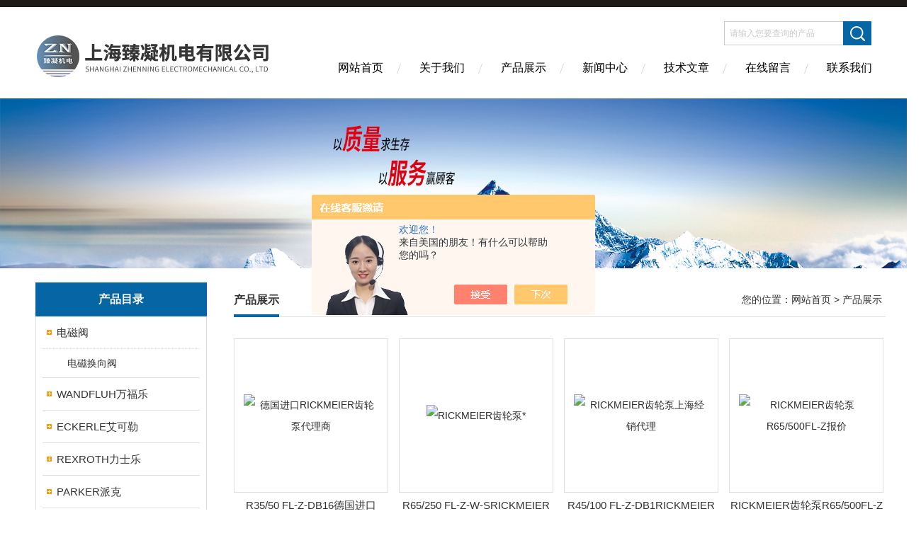

--- FILE ---
content_type: text/html; charset=utf-8
request_url: http://www.shznmy.cn/products-p33.html
body_size: 6075
content:
<!DOCTYPE html PUBLIC "-//W3C//DTD XHTML 1.0 Transitional//EN" "http://www.w3.org/TR/xhtml1/DTD/xhtml1-transitional.dtd">
<html xmlns="http://www.w3.org/1999/xhtml">
<head>
<link rel="canonical" href="http://www.shznmy.cn/products.html" />

<meta http-equiv="Content-Type" content="text/html; charset=utf-8" />
<meta http-equiv="X-UA-Compatible" content="IE=edge,chrome=1" />
<meta name="renderer" content="webkit|ie-comp|ie-stand">
<TITLE>产品展示_第(33)页-上海臻凝机电有限公司</TITLE>
<link href="/skins/376926/Css/Style.css" rel="stylesheet" type="text/css" />
<link rel="shortcut icon" href="/skins/376926/favicon.ico">
<script type="application/ld+json">
{
"@context": "https://ziyuan.baidu.com/contexts/cambrian.jsonld",
"@id": "http://www.shznmy.cn/products-p33.html",
"title": "产品展示_第(33)页-上海臻凝机电有限公司",
"upDate": "2025-12-12T11:55:12"
    }</script>
<script language="javaScript" src="/js/JSChat.js"></script><script language="javaScript">function ChatBoxClickGXH() { DoChatBoxClickGXH('https://chat.chem17.com',379410) }</script><script>!window.jQuery && document.write('<script src="https://public.mtnets.com/Plugins/jQuery/2.2.4/jquery-2.2.4.min.js" integrity="sha384-rY/jv8mMhqDabXSo+UCggqKtdmBfd3qC2/KvyTDNQ6PcUJXaxK1tMepoQda4g5vB" crossorigin="anonymous">'+'</scr'+'ipt>');</script><script type="text/javascript" src="https://chat.chem17.com/chat/KFCenterBox/376926"></script><script type="text/javascript" src="https://chat.chem17.com/chat/KFLeftBox/376926"></script><script>
(function(){
var bp = document.createElement('script');
var curProtocol = window.location.protocol.split(':')[0];
if (curProtocol === 'https') {
bp.src = 'https://zz.bdstatic.com/linksubmit/push.js';
}
else {
bp.src = 'http://push.zhanzhang.baidu.com/push.js';
}
var s = document.getElementsByTagName("script")[0];
s.parentNode.insertBefore(bp, s);
})();
</script>
</head>

<body>
<div class="headerTop"></div>
<div class="header wapper">
  <div class="logo fl"><a href="/"><img src="/skins/376926/Images/logo.png" alt="上海臻凝机电有限公司" /></a></div>
  <div class="headerR fr">
    <div class="headRTop">
      <div class="fSearch" style="float:right; margin-right:20px;">
        <form id="form1" name="tk"  method="post" onsubmit="return checkFrom(this);" action="/products.html">
          <input name="keyword" type="text" class="input" value="请输入您要查询的产品" onFocus="if (value =='请输入您要查询的产品'){value =''}" onBlur="if (value =='')" />
          <input type="submit" class="send" value=" " />
          <div style=" clear:both;"></div>
        </form>
      </div>
    </div>
    <div class="clear"></div>
    <div class="Navgation">
      <ul class="nav_list">
        <li class="current"><a href="/">网站首页</a></li>
        <li><a href="/aboutus.html" onfocus="this.blur()" >关于我们</a></li>
        <li><a href="/products.html" onfocus="this.blur()">产品展示</a></li>
        <li><a href="/news.html" onfocus="this.blur()">新闻中心</a></li>
        <!--<li><a href="/honor.html" onfocus="this.blur()" >荣誉资质</a></li>-->
        <li><a href="/article.html" onfocus="this.blur()" >技术文章</a></li>
        <li><a href="/order.html" onfocus="this.blur()" >在线留言</a></li>
        <li><a href="/contact.html" onfocus="this.blur()" >联系我们</a></li>
      </ul>
    </div>
  </div>
</div>
<script src="https://www.chem17.com/mystat.aspx?u=shzn2018"></script>
<!--banner-->
<div class="clear"></div>
<div class="banner"><img src="/skins/376926/Images/bannerCAbout.jpg"/></div>
<div class="wapper container">
  <div class="Sidebar fl"><dl class="List_pro">
  <dt><span class="Title">产品目录</span></dt>
  <dd>
    <div class="View">
      <ul id="pro_nav_lb" class="pro_nav">
        
        <li id="nynavID" class="list_1">
          <a href="/ParentList-1643811.html" onmouseover="showsubmenu('电磁阀')">电磁阀</a>
          <div id="submenu_电磁阀" style=" display:none">
            <ul class="pro2_navul">
              
              <li><a href="/SonList-1643812.html">电磁换向阀</a></li>
              
            </ul>
          </div>
        </li>
        
        <li id="nynavID" class="list_1">
          <a href="/ParentList-1644001.html" onmouseover="showsubmenu('WANDFLUH万福乐')">WANDFLUH万福乐</a>
          <div id="submenu_WANDFLUH万福乐" style=" display:none">
            <ul class="pro2_navul">
              
              <li><a href="/SonList-1659395.html">WANDFLUH万福乐比例阀</a></li>
              
              <li><a href="/SonList-1644033.html">WANDFLUH万福乐电磁铁</a></li>
              
              <li><a href="/SonList-1644004.html">WANDFLUH万福乐电磁阀</a></li>
              
            </ul>
          </div>
        </li>
        
        <li id="nynavID" class="list_1">
          <a href="/ParentList-1644123.html" onmouseover="showsubmenu('ECKERLE艾可勒')">ECKERLE艾可勒</a>
          <div id="submenu_ECKERLE艾可勒" style=" display:none">
            <ul class="pro2_navul">
              
              <li><a href="/SonList-1644125.html">ECKERLE艾可勒齿轮泵</a></li>
              
            </ul>
          </div>
        </li>
        
        <li id="nynavID" class="list_1">
          <a href="/ParentList-1644600.html" onmouseover="showsubmenu('REXROTH力士乐')">REXROTH力士乐</a>
          <div id="submenu_REXROTH力士乐" style=" display:none">
            <ul class="pro2_navul">
              
              <li><a href="/SonList-1667545.html">REXROTH力士乐减压阀</a></li>
              
              <li><a href="/SonList-1659190.html">REXRPTH力士乐比例阀</a></li>
              
              <li><a href="/SonList-1659129.html">REXROTH力士乐单向阀</a></li>
              
              <li><a href="/SonList-1658628.html">REXROTH力士乐流量阀</a></li>
              
              <li><a href="/SonList-1658606.html">REXROTH力士乐放大器</a></li>
              
              <li><a href="/SonList-1658600.html">REXROTH力士乐继电器</a></li>
              
              <li><a href="/SonList-1658138.html">REXROTH力士乐叶片泵</a></li>
              
              <li><a href="/SonList-1650642.html">REXROTH力士乐柱塞泵</a></li>
              
              <li><a href="/SonList-1649719.html">REXROTH力士乐传感器</a></li>
              
              <li><a href="/SonList-1648817.html">REXROTH力士乐齿轮泵</a></li>
              
              <li><a href="/SonList-1644640.html">REXROTH力士乐电磁换向阀</a></li>
              
              <li><a href="/SonList-1644601.html">REXROTH力士乐溢流阀</a></li>
              
            </ul>
          </div>
        </li>
        
        <li id="nynavID" class="list_1">
          <a href="/ParentList-1645476.html" onmouseover="showsubmenu('PARKER派克')">PARKER派克</a>
          <div id="submenu_PARKER派克" style=" display:none">
            <ul class="pro2_navul">
              
              <li><a href="/SonList-2117290.html">PARKER派克电磁阀</a></li>
              
              <li><a href="/SonList-1668537.html">PARKER派克齿轮泵</a></li>
              
              <li><a href="/SonList-1668516.html">PARKER派克马达</a></li>
              
              <li><a href="/SonList-1650651.html">PARKER派克柱塞泵</a></li>
              
              <li><a href="/SonList-1645478.html">PARKER派克比例阀</a></li>
              
            </ul>
          </div>
        </li>
        
        <li id="nynavID" class="list_1">
          <a href="/ParentList-1645717.html" onmouseover="showsubmenu('HYDAC贺德克')">HYDAC贺德克</a>
          <div id="submenu_HYDAC贺德克" style=" display:none">
            <ul class="pro2_navul">
              
              <li><a href="/SonList-1645719.html">HYDACA贺德克压力传感器</a></li>
              
              <li><a href="/SonList-1645718.html">HYDAC贺德克压力继电器</a></li>
              
            </ul>
          </div>
        </li>
        
        <li id="nynavID" class="list_1">
          <a href="/ParentList-1648007.html" onmouseover="showsubmenu('艾默生EMERSON')">艾默生EMERSON</a>
          <div id="submenu_艾默生EMERSON" style=" display:none">
            <ul class="pro2_navul">
              
              <li><a href="/SonList-1666460.html">艾默生EMERSON线圈</a></li>
              
              <li><a href="/SonList-1656523.html">艾默生EMERSON滤芯</a></li>
              
              <li><a href="/SonList-1656503.html">艾默生EMERSON过滤器</a></li>
              
              <li><a href="/SonList-1648009.html">艾默生EMERSON膨胀阀</a></li>
              
            </ul>
          </div>
        </li>
        
        <li id="nynavID" class="list_1">
          <a href="/ParentList-1649699.html" onmouseover="showsubmenu('ATOS阿托斯')">ATOS阿托斯</a>
          <div id="submenu_ATOS阿托斯" style=" display:none">
            <ul class="pro2_navul">
              
              <li><a href="/SonList-1649703.html">ATOS阿托斯放大板</a></li>
              
              <li><a href="/SonList-1649702.html">ATOS阿托斯叶片泵</a></li>
              
              <li><a href="/SonList-1649701.html">ATOS阿托斯比例阀</a></li>
              
              <li><a href="/SonList-1649700.html">ATOS阿托斯电磁阀</a></li>
              
            </ul>
          </div>
        </li>
        
        <li id="nynavID" class="list_1">
          <a href="/ParentList-1650712.html" onmouseover="showsubmenu('BUCHER布赫')">BUCHER布赫</a>
          <div id="submenu_BUCHER布赫" style=" display:none">
            <ul class="pro2_navul">
              
              <li><a href="/SonList-1657234.html">BUCHER齿轮泵</a></li>
              
              <li><a href="/SonList-1650713.html">BUCHER布赫液压泵</a></li>
              
            </ul>
          </div>
        </li>
        
        <li id="nynavID" class="list_1">
          <a href="/ParentList-1650717.html" onmouseover="showsubmenu('DENISON丹尼逊')">DENISON丹尼逊</a>
          <div id="submenu_DENISON丹尼逊" style=" display:none">
            <ul class="pro2_navul">
              
              <li><a href="/SonList-1650721.html">DENISON丹尼逊叶片泵</a></li>
              
            </ul>
          </div>
        </li>
        
        <li id="nynavID" class="list_1">
          <a href="/ParentList-1651240.html" onmouseover="showsubmenu('ITT')">ITT</a>
          <div id="submenu_ITT" style=" display:none">
            <ul class="pro2_navul">
              
              <li><a href="/SonList-1651241.html">ITT航空插头</a></li>
              
            </ul>
          </div>
        </li>
        
        <li id="nynavID" class="list_1">
          <a href="/ParentList-1651244.html" onmouseover="showsubmenu('SUN')">SUN</a>
          <div id="submenu_SUN" style=" display:none">
            <ul class="pro2_navul">
              
              <li><a href="/SonList-1651245.html">SUN液压阀</a></li>
              
            </ul>
          </div>
        </li>
        
        <li id="nynavID" class="list_1">
          <a href="/ParentList-1651306.html" onmouseover="showsubmenu('SPORLAN斯波兰')">SPORLAN斯波兰</a>
          <div id="submenu_SPORLAN斯波兰" style=" display:none">
            <ul class="pro2_navul">
              
              <li><a href="/SonList-1651308.html">SPORLAN斯波兰膨胀阀</a></li>
              
            </ul>
          </div>
        </li>
        
        <li id="nynavID" class="list_1">
          <a href="/ParentList-1651371.html" onmouseover="showsubmenu('SAGINOMIYA鹭宫')">SAGINOMIYA鹭宫</a>
          <div id="submenu_SAGINOMIYA鹭宫" style=" display:none">
            <ul class="pro2_navul">
              
              <li><a href="/SonList-1651373.html">SAGINOMIYA鹭宫压力开关</a></li>
              
            </ul>
          </div>
        </li>
        
        <li id="nynavID" class="list_1">
          <a href="/ParentList-1651456.html" onmouseover="showsubmenu('VICKERS威格士')">VICKERS威格士</a>
          <div id="submenu_VICKERS威格士" style=" display:none">
            <ul class="pro2_navul">
              
              <li><a href="/SonList-1699065.html">VICKERS威格士柱塞泵</a></li>
              
              <li><a href="/SonList-1651457.html">VICKERS威格士电磁阀</a></li>
              
            </ul>
          </div>
        </li>
        
        <li id="nynavID" class="list_1">
          <a href="/ParentList-1656532.html" onmouseover="showsubmenu('HAWE哈威')">HAWE哈威</a>
          <div id="submenu_HAWE哈威" style=" display:none">
            <ul class="pro2_navul">
              
              <li><a href="/SonList-1656628.html">HAWE哈威电磁阀</a></li>
              
              <li><a href="/SonList-1656539.html">HAWE哈威柱塞泵</a></li>
              
              <li><a href="/SonList-1656533.html">HAWE哈威压力继电器</a></li>
              
            </ul>
          </div>
        </li>
        
        <li id="nynavID" class="list_1">
          <a href="/ParentList-1656829.html" onmouseover="showsubmenu('YUKEN油研')">YUKEN油研</a>
          <div id="submenu_YUKEN油研" style=" display:none">
            <ul class="pro2_navul">
              
              <li><a href="/SonList-1656830.html">YUKEN油研柱塞泵</a></li>
              
            </ul>
          </div>
        </li>
        
        <li id="nynavID" class="list_1">
          <a href="/ParentList-1658086.html" onmouseover="showsubmenu('MOOG穆格')">MOOG穆格</a>
          <div id="submenu_MOOG穆格" style=" display:none">
            <ul class="pro2_navul">
              
              <li><a href="/SonList-1658087.html">MOOG穆格伺服阀</a></li>
              
            </ul>
          </div>
        </li>
        
        <li id="nynavID" class="list_1">
          <a href="/ParentList-1696029.html" onmouseover="showsubmenu('NACHI不二越')">NACHI不二越</a>
          <div id="submenu_NACHI不二越" style=" display:none">
            <ul class="pro2_navul">
              
              <li><a href="/SonList-2109953.html">NACHI不二越柱塞泵</a></li>
              
              <li><a href="/SonList-2109952.html">NACHI不二越齿轮泵</a></li>
              
              <li><a href="/SonList-1696031.html">NACHI不二越电磁阀</a></li>
              
            </ul>
          </div>
        </li>
        
        <li id="nynavID" class="list_1">
          <a href="/ParentList-1705284.html" onmouseover="showsubmenu('RICKMEIER')">RICKMEIER</a>
          <div id="submenu_RICKMEIER" style=" display:none">
            <ul class="pro2_navul">
              
              <li><a href="/SonList-1705287.html">RICKMEIER齿轮泵</a></li>
              
            </ul>
          </div>
        </li>
        
        <li id="nynavID" class="list_1">
          <a href="/ParentList-2566723.html" onmouseover="showsubmenu('传感器')">传感器</a>
          <div id="submenu_传感器" style=" display:none">
            <ul class="pro2_navul">
              
            </ul>
          </div>
        </li>
        
        <li id="nynavID" class="list_1">
          <a href="/ParentList-2566724.html" onmouseover="showsubmenu('扭矩传感器')">扭矩传感器</a>
          <div id="submenu_扭矩传感器" style=" display:none">
            <ul class="pro2_navul">
              
            </ul>
          </div>
        </li>
        
      </ul>
    </div>
  </dd>
</dl>
<dl class="ListContact">
  <dt><span class="Title"><a href="/products.html">新品推荐</a></span></dt>
  <dd class="SCon">
    <div class="View">
      <ul id="ny_newslb_box" style="margin:5px 10px 10px;">
        
        
        <li><a href="/Products-39687405.html"  class="dla">美国ATI微小型六维力传感器Mini45</a></li> 
        
        
        
        <li><a href="/Products-39687264.html"  class="dla">风洞测试六维力传感器MINI45美国ATI</a></li> 
        
        
        
        <li><a href="/Products-39687185.html"  class="dla">微型六维力传感器NANO17Ti美国ATI</a></li> 
        
        
        
        <li><a href="/Products-39687150.html"  class="dla">美国ATI小尺寸六维力传感器NANO17</a></li> 
        
        
        
        <li><a href="/Products-39559538.html"  class="dla">ITT七芯插头CA120001-92伺服阀插头现货</a></li> 
        
        
      </ul>
    </div>
  </dd>
</dl></div>
  <div class="MainC fr">
    <dl>
      <dt><span class="STitle fl">产品展示</span><span class="Position fr">您的位置：<a href="/">网站首页</a> > 产品展示</span></dt>
      <dd>
        <div class="View">
          <div class="ProView">
            <ul id="pro_ul">
              
			  
              <li id="ind_pro_img"><div class="proimg_bk"><a href="/Products-30226785.html" class="proimg"><img src="http://img50.chem17.com/gxhpic_1fdcfebecf/1b2e1c1f731641a063d73de39b961fccc3bc3ed476a9d1cda734e0789b06d0a769ec6581b7261c30_215_215_5.jpg" alt="德国进口RICKMEIER齿轮泵代理商" title="R35/50 FL-Z-DB16德国进口RICKMEIER齿轮泵代理商" class="ProImg" /></a></div>
<p><a href="/Products-30226785.html" >R35/50 FL-Z-DB16德国进口RICKMEIER齿轮泵代理商</a></p></li>
              
              <li id="ind_pro_img"><div class="proimg_bk"><a href="/Products-30226231.html" class="proimg"><img src="http://img50.chem17.com/gxhpic_1fdcfebecf/1b2e1c1f731641a063d73de39b961fccc3bc3ed476a9d1cda734e0789b06d0a769ec6581b7261c30_215_215_5.jpg" alt="RICKMEIER齿轮泵*" title="R65/250 FL-Z-W-SRICKMEIER齿轮泵*" class="ProImg" /></a></div>
<p><a href="/Products-30226231.html" >R65/250 FL-Z-W-SRICKMEIER齿轮泵*</a></p></li>
              
              <li id="ind_pro_img"><div class="proimg_bk"><a href="/Products-30226187.html" class="proimg"><img src="http://img50.chem17.com/gxhpic_1fdcfebecf/1b2e1c1f731641a063d73de39b961fccc3bc3ed476a9d1cda734e0789b06d0a769ec6581b7261c30_215_215_5.jpg" alt="RICKMEIER齿轮泵上海经销代理" title="R45/100 FL-Z-DB1RICKMEIER齿轮泵上海经销代理" class="ProImg" /></a></div>
<p><a href="/Products-30226187.html" >R45/100 FL-Z-DB1RICKMEIER齿轮泵上海经销代理</a></p></li>
              
              <li id="ind_pro_img"><div class="proimg_bk"><a href="/Products-30226164.html" class="proimg"><img src="http://img50.chem17.com/gxhpic_1fdcfebecf/1b2e1c1f731641a063d73de39b961fccc3bc3ed476a9d1cda734e0789b06d0a769ec6581b7261c30_215_215_5.jpg" alt="RICKMEIER齿轮泵R65/500FL-Z报价" title="RICKMEIER齿轮泵R65/500FL-Z报价" class="ProImg" /></a></div>
<p><a href="/Products-30226164.html" >RICKMEIER齿轮泵R65/500FL-Z报价</a></p></li>
              
              
			  
              <li id="ind_pro_img"><div class="proimg_bk"><a href="/Products-30224994.html" class="proimg"><img src="http://img50.chem17.com/gxhpic_1fdcfebecf/1b2e1c1f731641a063d73de39b961fccc3bc3ed476a9d1cda734e0789b06d0a769ec6581b7261c30_215_215_5.jpg" alt="齿轮泵 R35/40 FL-Z-DB20-W-SAE1.1/2-R" title="齿轮泵 R35/40 FL-Z-DB20-W-SAE1.1/2-R" class="ProImg" /></a></div>
<p><a href="/Products-30224994.html" >齿轮泵 R35/40 FL-Z-DB20-W-SAE1.1/2-R</a></p></li>
              
              <li id="ind_pro_img"><div class="proimg_bk"><a href="/Products-30224932.html" class="proimg"><img src="http://img50.chem17.com/gxhpic_1fdcfebecf/1b2e1c1f731641a063d73de39b961fccc3bc3ed476a9d1cda734e0789b06d0a769ec6581b7261c30_215_215_5.jpg" alt="RICKMEIER R25/16 FL-Z-DB4-W-SAE1-R-SO" title="RICKMEIER R25/16 FL-Z-DB4-W-SAE1-R-SO" class="ProImg" /></a></div>
<p><a href="/Products-30224932.html" >RICKMEIER R25/16 FL-Z-DB4-W-SAE1-R-SO</a></p></li>
              
              <li id="ind_pro_img"><div class="proimg_bk"><a href="/Products-30224915.html" class="proimg"><img src="http://img50.chem17.com/gxhpic_1fdcfebecf/1b2e1c1f731641a063d73de39b961fccc3bc3ed476a9d1cda734e0789b06d0a769ec6581b7261c30_215_215_5.jpg" alt="RICKMEIER R25/10 FL-Z-DB16-W-G3/4-R 泵" title="RICKMEIER R25/10 FL-Z-DB16-W-G3/4-R 泵" class="ProImg" /></a></div>
<p><a href="/Products-30224915.html" >RICKMEIER R25/10 FL-Z-DB16-W-G3/4-R 泵</a></p></li>
              
              <li id="ind_pro_img"><div class="proimg_bk"><a href="/Products-30224581.html" class="proimg"><img src="http://img50.chem17.com/gxhpic_1fdcfebecf/1b2e1c1f731641a063d73de39b961fccc3bc3ed476a9d1cda734e0789b06d0a769ec6581b7261c30_215_215_5.jpg" alt="RICKMEIER R35/25 FL-Z-DB4-W-SAE1.1/2" title="RICKMEIER R35/25 FL-Z-DB4-W-SAE1.1/2" class="ProImg" /></a></div>
<p><a href="/Products-30224581.html" >RICKMEIER R35/25 FL-Z-DB4-W-SAE1.1/2</a></p></li>
              
              
			  
              <li id="ind_pro_img"><div class="proimg_bk"><a href="/Products-30224475.html" class="proimg"><img src="http://img50.chem17.com/gxhpic_1fdcfebecf/1b2e1c1f731641a063d73de39b961fccc3bc3ed476a9d1cda734e0789b06d0a769ec6581b7261c30_215_215_5.jpg" alt="RICKMEIER R35/63 FL-Z-DB6-W-SAE2-R" title="RICKMEIER R35/63 FL-Z-DB6-W-SAE2-R" class="ProImg" /></a></div>
<p><a href="/Products-30224475.html" >RICKMEIER R35/63 FL-Z-DB6-W-SAE2-R</a></p></li>
              
              <li id="ind_pro_img"><div class="proimg_bk"><a href="/Products-30224420.html" class="proimg"><img src="http://img50.chem17.com/gxhpic_1fdcfebecf/1b2e1c1f731641a063d73de39b961fccc3bc3ed476a9d1cda734e0789b06d0a769ec6581b7261c30_215_215_5.jpg" alt="RICKMEIER R25/6,3 FL-Z-DB16-W-G3/4-R" title="RICKMEIER R25/6,3 FL-Z-DB16-W-G3/4-R" class="ProImg" /></a></div>
<p><a href="/Products-30224420.html" >RICKMEIER R25/6,3 FL-Z-DB16-W-G3/4-R</a></p></li>
              
              <li id="ind_pro_img"><div class="proimg_bk"><a href="/Products-30224386.html" class="proimg"><img src="http://img50.chem17.com/gxhpic_1fdcfebecf/1b2e1c1f731641a063d73de39b961fccc3bc3ed476a9d1cda734e0789b06d0a769ec6581b7261c30_215_215_5.jpg" alt="RICKMEIER齿轮泵R45/100 FL-Z-W-SAE2-R" title="RICKMEIER齿轮泵R45/100 FL-Z-W-SAE2-R" class="ProImg" /></a></div>
<p><a href="/Products-30224386.html" >RICKMEIER齿轮泵R45/100 FL-Z-W-SAE2-R</a></p></li>
              
              <li id="ind_pro_img"><div class="proimg_bk"><a href="/Products-30224159.html" class="proimg"><img src="http://img48.chem17.com/gxhpic_1fdcfebecf/93bd4af8f0bcf458215c4f39caaf1dba77f3f2ec0cd6d549356974de195c4528ffc98482caea2d21_215_215_5.jpg" alt="上海ECKERLE艾可勒齿轮泵销售代理商" title="EIPH2-008RK03-10上海ECKERLE艾可勒齿轮泵销售代理商" class="ProImg" /></a></div>
<p><a href="/Products-30224159.html" >EIPH2-008RK03-10上海ECKERLE艾可勒齿轮泵销售代理商</a></p></li>
              
              
			</ul>
            <div id="fengye">共&nbsp;1614&nbsp;条记录，当前&nbsp;33&nbsp;/&nbsp;135&nbsp;页&nbsp;&nbsp;<a href="/Products-p1.html">首页</a>&nbsp;&nbsp;<a href="/Products-p32.html">上一页</a>&nbsp;&nbsp;<a href="/Products-p34.html">下一页</a>&nbsp;&nbsp;<a href="/Products-p135.html">末页</a>&nbsp;&nbsp;跳转到第<input style="width:20px" class="p_input" type="text" name="custompage" id="custompage" onkeypress="return event.keyCode>=48&&event.keyCode<=57" onKeyDown="if(event.keyCode==13) {window.location='/Products-p'+this.value+'.html'; return false;}">页&nbsp;<input type="button" value="GO" style="width:40px;height:22px" onclick="window.location='/Products-p'+document.getElementById('custompage').value+'.html';" /></div>
          </div>
        </div>
      </dd>
    </dl>
  </div>
</div>
<div class="clear"></div>
<footer>
	<!--第1部分-->
	<div class="foot1">
    	<div class="foot1_in clear clearfix">
        	<ul class="foot_nav">
            	<li>
                	<div class="tlt">关于我们</div>
                    <a href="/aboutus.html">关于我们</a>
                    <!--<a href="/honor.html">荣誉资质</a>-->
                    <a href="/order.html">在线留言</a>
                    <a href="/contact.html">联系我们</a>
                </li>
                <li class="cen">
                	<div class="tlt">热销产品</div>
                    
					
                    <a href="/Products-29607698.html">D31FBE01CC1NF00PARKER派克比例阀维修</a>
                    
					
					
                    <a href="/Products-29608495.html">PARKER派克比例阀 柱塞泵</a>
                    
					
					
                    <a href="/Products-29541053.html">REXROTH力士乐电磁阀型号说明</a>
                    
					
                </li>
                <li>
                	<div class="tlt">快速导航</div>
                    <a href="/products.html">产品展示</a>
                    <a href="/news.html">新闻中心</a>
                    <a href="/article.html">技术文章</a>
                    <!--<a href="/down.html">资料下载</a>-->
                </li>
            </ul>
            <div class="ewm">
            	<p><img src="/skins/376926/images/ewm.jpg" /></p>
                <p>扫一扫，关注我们</p>
            </div>
            <div class="lxwm">
            	<div class="btn"><a href="/contact.html">联系我们</a></div>
                <p>24小时热线：</p>
                <span>15121165270</span>
            </div>
        </div>
    </div>
    <!--第2部分-->
    <div class="foot2">
    	<div class="foot2_in  clear clearfix">
        	<div class="l">Copyright &copy; 2026 上海臻凝机电有限公司(www.shznmy.cn) 版权所有</div>
            <div class="r"><a href="http://beian.miit.gov.cn/" target="_blank" rel="nofollow">备案号：沪ICP备18008182号-2</a>&nbsp;&nbsp;&nbsp;<a href="/sitemap.xml" target="_blank">sitemap.xml</a>&nbsp;&nbsp;&nbsp;技术支持：<a href="https://www.chem17.com" target="_blank" rel="nofollow">化工仪器网</a> <a href="https://www.chem17.com/login" target="_blank" rel="nofollow">管理登陆</a></div>
        </div>
    </div>
</footer>
<!--底部 end-->

<!--网站漂浮 begin-->
<div id="gxhxwtmobile" style="display:none;">15121165270</div>
 <div class="pf_new" style="display:none;">
	<div class="hd"><p>联系我们</p><span>contact us</span><em class="close"></em></div>
    <div class="conn">
    	<div class="lxr"><!--<p><img src="/skins/376926/images/pf_icon1.png" />魏娜</p>-->
        <a onclick="ChatBoxClickGXH()" href="#" target="_self" class="qq"></a>
        <!--<a href="http://wpa.qq.com/msgrd?v=3&amp;uin=2086743594&amp;site=qq&amp;menu=yes" target="_blank" class="qq"></a>--></div>
        <div class="tel"><p><img src="/skins/376926/images/pf_icon3.png" />咨询电话</p><span>15121165270</span></div>
       <div class="wx"><p><img src="/skins/376926/images/ewm.jpg" /><i class="iblock"></i></p><span>扫一扫，<em>关注</em>我们</span></div>
    </div>
    <div class="bd"><a href="javascript:goTop();"><p></p><span>返回顶部</span></a></div>
</div>
<div class="pf_new_bx"><p></p><span>联<br />系<br />我<br />们</span><em></em></div>
<!--网站漂浮 end-->

 
<script type="text/javascript" src="/skins/376926/js/pt_js.js"></script>

 <script type='text/javascript' src='/js/VideoIfrmeReload.js?v=001'></script>
  
</html></body>

--- FILE ---
content_type: text/css
request_url: http://www.shznmy.cn/skins/376926/Css/Style.css
body_size: 12764
content:
BODY {FONT-SIZE:14px;FONT-FAMILY:"΢���ź�","Microsoft Yahei",arial,"����";/*BACKGROUND:url(../Images/Bg.jpg) 0px 0px;*/COLOR:#333;PADDING-BOTTOM:0px;PADDING-TOP:0px;PADDING-LEFT:0px;MARGIN:0px;PADDING-RIGHT:0px}
FORM {FONT-SIZE:14px;FONT-FAMILY:"΢���ź�","Microsoft Yahei",arial,"����";COLOR:#333;PADDING-BOTTOM:0px;PADDING-TOP:0px;PADDING-LEFT:0px;MARGIN:0px;LINE-HEIGHT:2;PADDING-RIGHT:0px}
body,html{min-width:1300px;}
IMG {BORDER-TOP-STYLE:none;BORDER-BOTTOM-STYLE:none;BORDER-RIGHT-STYLE:none;BORDER-LEFT-STYLE:none}
* {PADDING-BOTTOM:0px;PADDING-TOP:0px;PADDING-LEFT:0px;MARGIN:0px;PADDING-RIGHT:0px}
LI {LIST-STYLE-TYPE:none}
IMG {LIST-STYLE-TYPE:none}
IFRAME {BORDER-LEFT-WIDTH:0px;BORDER-RIGHT-WIDTH:0px;BORDER-BOTTOM-WIDTH:0px;BORDER-TOP-WIDTH:0px}
IMG {BORDER-LEFT-WIDTH:0px;BORDER-RIGHT-WIDTH:0px;BORDER-BOTTOM-WIDTH:0px;BORDER-TOP-WIDTH:0px}
.l {TEXT-ALIGN:right}
.fl {FLOAT:left}
.fr {FLOAT:right}
.clear {CLEAR:both}
.clear{ clear:both;}
.clearfix:after{ content:'.'; clear:both; display:block; height:0; visibility:hidden; line-height:0px;}
.clearfix{ zoom:1}
.m {MARGIN-TOP:10px}
.red {COLOR:red}
.dis {DISPLAY:none}
.m10 {MARGIN:10px}
.mtb {MARGIN-BOTTOM:10px;MARGIN-TOP:10px}
.mt10 {MARGIN-TOP:10px}
.mr10 {MARGIN-RIGHT:10px}
.mb10 {MARGIN-BOTTOM:10px}
.ml10 {MARGIN-LEFT:10px}
A {TEXT-DECORATION:none;COLOR:#2d2d2e;FONT-SIZE:14px;}
A:hover {TEXT-DECORATION:none;COLOR:#0565a5}
.center {MARGIN:0px auto}
.position {POSITION:relative}
.wapper {WIDTH:1200px;MARGIN:0 auto}
.headerTop {HEIGHT:10px;WIDTH:100%;BACKGROUND:#1f1a17}
.header {HEIGHT:129px}
.header .logo {POSITION:relative;TOP:20px}
.headerR {HEIGHT:100%;}
.headRTop {OVERFLOW:hidden;HEIGHT:34px;WIDTH:620px;FLOAT:right;LINE-HEIGHT:30px;margin-top:20px;}
.headRTop DIV {FLOAT:left}
.hContact {FONT-SIZE:14px;BACKGROUND:url(../images/hContact.png) no-repeat left 8px;PADDING-LEFT:20px;LINE-HEIGHT:35px}
.hContact B {FONT-SIZE:18px;FONT-WEIGHT:lighter;color:#F00;font-weight:bold;}
.fSearch {HEIGHT:34px;WIDTH:208px;MARGIN-LEFT:10px;MARGIN-TOP:0}
.fSearch FORM {WIDTH:100%;BACKGROUND:#fff;FLOAT:left;DISPLAY:block;box-shadow:1px 1px 1px #eee inset}
.fSearch .input {BORDER-TOP-STYLE:none;HEIGHT:32px;WIDTH:160px;BACKGROUND:none transparent scroll repeat 0% 0%;BORDER-BOTTOM-STYLE:none;COLOR:#cac9c9;BORDER-RIGHT-STYLE:none;OUTLINE-STYLE:none;PADDING-LEFT:7px;BORDER-LEFT-STYLE:none;LINE-HEIGHT:24px;float:left;BORDER:#cbcbcb 1px solid;border-right:0;font-family:"΢���ź�";}
.fSearch .send {BORDER-TOP-STYLE:none;CURSOR:pointer;HEIGHT:34px;WIDTH:40px;BACKGROUND:#0565a5 url(../Images/Send.png) no-repeat center center;RIGHT:0px;BORDER-BOTTOM-STYLE:none;FLOAT:right;TEXT-ALIGN:center;BORDER-RIGHT-STYLE:none;BORDER-LEFT-STYLE:none;LINE-HEIGHT:24px}
.ches A {FONT-SIZE:14px;HEIGHT:30px;WIDTH:30px;BACKGROUND:#1f1a17;COLOR:#fff;TEXT-ALIGN:center;MARGIN-LEFT:10px;DISPLAY:block}
.Navgation {HEIGHT:44px;WIDTH:805px;POSITION:relative;Z-INDEX:100;MARGIN-TOP:10px}
.nav_list {LIST-STYLE-TYPE:none;WIDTH:100%}
.nav_list LI {WIDTH:115px;BACKGROUND:url(../Images/NavLi.jpg) no-repeat 0px 16px;POSITION:relative;FLOAT:left;TEXT-ALIGN:center}
.nav_list LI.current {BACKGROUND:none transparent scroll repeat 0% 0%}
.nav_list LI A {FONT-SIZE:16px;TEXT-DECORATION:none;HEIGHT:65px;WIDTH:115px;FLOAT:left;COLOR:#010101;TEXT-ALIGN:center;MARGIN-LEFT:6px;DISPLAY:block;LINE-HEIGHT:44px;_margin-left:3px;text-shadow:1px 1px 1px #ffffff;-mo-text-shadow:1px 1px 1px #ffffff;-moz-text-shadow:1px 1px 1px #ffffff}
.nav_list LI A:hover {BACKGROUND:url(../Images/NavHover.jpg) repeat-x left bottom;COLOR:#0565a5}
.nav_list LI DIV.second {OVERFLOW:hidden;HEIGHT:0px;WIDTH:97px;POSITION:absolute;COLOR:#999999;TEXT-ALIGN:center;LEFT:6px;Z-INDEX:999;TOP:44px}
.nav_list LI DIV.second A {FONT-SIZE:12px;HEIGHT:26px;WIDTH:97px;BACKGROUND:#fff;BORDER-BOTTOM:#0565a5 1px solid;FONT-WEIGHT:normal;COLOR:#333;PADDING-BOTTOM:0px;TEXT-ALIGN:center;PADDING-TOP:0px;PADDING-LEFT:0px;MARGIN:0px;Z-INDEX:999;LINE-HEIGHT:26px;PADDING-RIGHT:0px;text-shadow:none}
.nav_list LI DIV.second A:hover {BACKGROUND:#0565a5;COLOR:#fff}
.flexslider {OVERFLOW:hidden;HEIGHT:501px;BACKGROUND:url(../Images/loading.gif) no-repeat 50% 50%;POSITION:relative;Z-INDEX:9}
.slides {POSITION:relative;Z-INDEX:1}
.slides LI {HEIGHT:501px}
.flex-control-nav {WIDTH:100%;POSITION:absolute;TEXT-ALIGN:center;Z-INDEX:2;BOTTOM:10px}
.flex-control-nav LI {HEIGHT:14px;WIDTH:14px;ZOOM:1;MARGIN:0px 5px;DISPLAY:inline}
.flex-control-nav A {OVERFLOW:hidden;CURSOR:pointer;HEIGHT:14px;WIDTH:16px;BACKGROUND:url(../Images/dot.png) no-repeat 4px top;DISPLAY:inline-block;LINE-HEIGHT:40px}
.flex-control-nav .flex-active {HEIGHT:15px;WIDTH:16px;BACKGROUND-POSITION:-22px top}
.flex-direction-nav {WIDTH:100%;POSITION:absolute;Z-INDEX:3;TOP:45%}
.flex-direction-nav LI A {OVERFLOW:hidden;CURSOR:pointer;HEIGHT:50px;WIDTH:50px;POSITION:absolute;FILTER:alpha(opacity=20);DISPLAY:block;-moz-opacity:0.2;opacity:0.2}
.flex-direction-nav LI A:hover {FILTER:alpha(opacity=100);-moz-opacity:1;opacity:1}
.flex-direction-nav LI A.flex-prev {BACKGROUND:url(../Images/prev.png) no-repeat center center;LEFT:40px}
.flex-direction-nav LI A.flex-next {BACKGROUND:url(../Images/next.png) no-repeat center center;RIGHT:40px}
.aboutC {HEIGHT:384px;WIDTH:100%;BACKGROUND:#f1f1f1;}
.aCont {HEIGHT:100%;BACKGROUND:url(../Images/aCont.jpg) no-repeat 0px 0px}
.about {HEIGHT: 280px;WIDTH: 420px;MARGIN: 51px 0px 0px 264px;}
.about P {COLOR:#333;LINE-HEIGHT:26px;TEXT-INDENT:2em;FONT-SIZE:14px;height:174px;overflow:hidden;}
.about A {FONT-SIZE:12px;font-family:"Arial";background-color:#0565a5;COLOR:#fff;PADDING:4px 10px;TEXT-ALIGN:center;MARGIN-LEFT:10px;DISPLAY:inline;}
.Contact {HEIGHT:155px;WIDTH:316px;MARGIN:114px 78px 0px 0px;_margin-left:90px}
.Contact P {FONT-SIZE:15px;PADDING-LEFT:26px;LINE-HEIGHT:24px;margin-bottom:12px;color:#fff;}
.Contact P a{color:#fff;}
.Contact P a:hover{color:#fff;}
.Contact P B {FONT-SIZE:18px;FONT-WEIGHT:normal}
.Contact P SPAN {MARGIN-LEFT:45px}
.Product {OVERFLOW:hidden;}
.Product .pro {OVERFLOW:hidden;WIDTH:920px;MARGIN:0;min-height:500px;}
.Product .pro2 {OVERFLOW:hidden;WIDTH:1200px;MARGIN-TOP:15px;margin-bottom:10px;min-height:340px;}
.Product .pro1 {OVERFLOW:hidden;MARGIN-TOP:15px;width:490px;}
.pro1 DL DT B {FONT-SIZE:20px;HEIGHT:43px;WIDTH:152px;BACKGROUND:#211d13;COLOR:#fff;TEXT-ALIGN:center;DISPLAY:block;LINE-HEIGHT:43px}
.pro DL DT,.pro1 DL DT,.pro2 DL DT {HEIGHT:43px;WIDTH:100%;BORDER-BOTTOM:#0565a5 2px solid;LINE-HEIGHT:43px}
.pro DL DT B,.pro2 DL DT B {FONT-SIZE:16px;HEIGHT:43px;WIDTH:112px;BACKGROUND:#0565a5;COLOR:#fff;TEXT-ALIGN:center;DISPLAY:block;LINE-HEIGHT:43px}
.pro DL DT A,.pro1 DL DT A,.pro2 DL DT A {HEIGHT:22px;WIDTH:80px;BACKGROUND:url(../Images/more.jpg) no-repeat 0px 0px;MARGIN-TOP:21px;DISPLAY:block;TEXT-INDENT:-99em;_margin-top:0;_position:relative;_top:21px}
.rollBox {OVERFLOW:hidden;WIDTH:490px}
.rollBox .Cont {OVERFLOW:hidden;WIDTH:490px;PADDING-BOTTOM:15px;PADDING-TOP:15px;PADDING-LEFT:0px;PADDING-RIGHT:0px}
.rollBox .ScrCont {WIDTH:10000000px}
.rollBox .Cont .pic {CURSOR:pointer;WIDTH:220px;BACKGROUND:#fff;BORDER-BOTTOM:#373737 5px solid;FLOAT:left;PADDING-BOTTOM:5px;TEXT-ALIGN:center;PADDING-TOP:5px;PADDING-LEFT:5px;PADDING-RIGHT:5px;MARGIN-RIGHT:25px}
.rollBox .Cont .pic IMG {HEIGHT:165px;WIDTH:220px;MARGIN:0px auto;DISPLAY:block}
.rollBox .Cont .pic H3 {PADDING-BOTTOM:0px;TEXT-ALIGN:left;PADDING-TOP:0px;PADDING-LEFT:15px;PADDING-RIGHT:15px}
.rollBox .Cont .pic P {PADDING-BOTTOM:0px;TEXT-ALIGN:left;PADDING-TOP:0px;PADDING-LEFT:15px;PADDING-RIGHT:15px;height:60px;line-height:20px;overflow:hidden;}
.rollBox .Cont .pic H3 {FONT-SIZE:14px;FONT-WEIGHT:bold;PADDING-TOP:20px;height:25px;line-height:25px;overflow:hidden;}
.rollBox .Cont .pic P {WORD-WRAP:break-word;WORD-BREAK:break-all;LINE-HEIGHT:20px}
.rollBox .Cont .pic A.more {FONT-SIZE:14px;HEIGHT:21px;WIDTH:180px;COLOR:#0565a5;TEXT-ALIGN:left;MARGIN:20px auto 25px;DISPLAY:block}
.rollBox .Cont .pic A.more SPAN {HEIGHT:21px;WIDTH:21px;BACKGROUND:url(../Images/moreTo.jpg) no-repeat right 0px;POSITION:static;MARGIN-LEFT:5px;DISPLAY:inline-block;TOP:4px}
.rollBox #List1 {FLOAT:left}
.rollBox #List2 {FLOAT:left}
.rollBox .Cont .pic:hover {BACKGROUND:#0565a5;BORDER-BOTTOM:#c9a203 5px solid;COLOR:#fff}
.rollBox .Cont .pic:hover A {COLOR:#fff}
.rollBox .Cont .pic:hover A.more SPAN {BACKGROUND-POSITION:left 0px}
.rollBox2 {OVERFLOW:hidden;WIDTH:920px}
.rollBox2 .Cont2 {OVERFLOW:hidden;WIDTH:920px;PADDING-BOTTOM:15px;PADDING-TOP:15px;PADDING-LEFT:0px;PADDING-RIGHT:0px}
.rollBox2 .ScrCont2 {WIDTH:10000000px}
.rollBox2 .Cont2 .pic {CURSOR:pointer;WIDTH:220px;BACKGROUND:#fff;BORDER-BOTTOM:#373737 5px solid;FLOAT:left;PADDING-BOTTOM:5px;TEXT-ALIGN:center;PADDING-TOP:5px;PADDING-LEFT:5px;PADDING-RIGHT:5px;MARGIN-RIGHT:25px}
.rollBox2 .Cont2 .pic IMG {HEIGHT:165px;WIDTH:220px;MARGIN:0px auto;DISPLAY:block}
.rollBox2 .Cont2 .pic H3 {PADDING-BOTTOM:0px;TEXT-ALIGN:left;PADDING-TOP:0px;PADDING-LEFT:15px;PADDING-RIGHT:15px;height:25px;line-height:25px;overflow:hidden;}
.rollBox2 .Cont2 .pic P {PADDING-BOTTOM:0px;TEXT-ALIGN:left;PADDING-TOP:0px;PADDING-LEFT:15px;PADDING-RIGHT:15px;height:60px;line-height:20px;overflow:hidden;}
.rollBox2 .Cont2 .pic H3 {FONT-SIZE:14px;FONT-WEIGHT:bold;PADDING-TOP:20px;height:25px;line-height:25px;overflow:hidden;}
.rollBox2 .Cont2 .pic P {LINE-HEIGHT:20px}
.rollBox2 .Cont2 .pic A.more {FONT-SIZE:14px;HEIGHT:21px;WIDTH:180px;COLOR:#0565a5;TEXT-ALIGN:left;MARGIN:20px auto 25px;DISPLAY:block}
.rollBox2 .Cont2 .pic A.more SPAN {HEIGHT:21px;WIDTH:21px;BACKGROUND:url(../Images/moreTo.jpg) no-repeat right 0px;POSITION:static;MARGIN-LEFT:5px;DISPLAY:inline-block;TOP:4px}
.rollBox2 #List3 {FLOAT:left}
.rollBox2 #List4 {FLOAT:left}
.rollBox2 .Cont2 .pic:hover {BACKGROUND:#0565a5;BORDER-BOTTOM:#c9a203 5px solid;COLOR:#fff}
.rollBox2 .Cont2 .pic:hover A {COLOR:#fff}
.rollBox2 .Cont2 .pic:hover A.more SPAN {BACKGROUND-POSITION:left 0px}
.News {OVERFLOW:hidden;padding:20px 0 40px;}
.NewsInfo {WIDTH:582px;MARGIN-TOP:10px}
.NewsInfo DL DT {HEIGHT:34px;WIDTH:100%;BORDER-BOTTOM:#0565a5 2px solid;POSITION:relative;Z-INDEX:9;LINE-HEIGHT:34px}
.NewsInfo DL DT B {FONT-SIZE:16px;WIDTH:75px;BORDER-BOTTOM:#0565a5 4px solid;POSITION:absolute;FONT-WEIGHT:bold;TEXT-ALIGN:center;Z-INDEX:10;TOP:-2px;text-shadow:1px 1px 1px #ffffff}
.NewsInfo DL DT A {HEIGHT:22px;WIDTH:80px;BACKGROUND:url(../Images/more.jpg) no-repeat 0px 0px;MARGIN-TOP:12px;DISPLAY:block;TEXT-INDENT:-99em}
.NewsInfo DD {OVERFLOW:hidden;PADDING:10px 0;CLEAR:both;margin-bottom:0;min-height:308px;}
.newsjd LI {OVERFLOW:hidden;HEIGHT:80px;MARGIN:20px 0px}
.newsjd LI A.nImg {BORDER-TOP:#d5d4d0 1px solid;HEIGHT:68px;BORDER-RIGHT:#d5d4d0 1px solid;WIDTH:94px;BACKGROUND:#fff;BORDER-BOTTOM:#d5d4d0 1px solid;PADDING-BOTTOM:3px;PADDING-TOP:3px;PADDING-LEFT:3px;BORDER-LEFT:#d5d4d0 1px solid;DISPLAY:block;PADDING-RIGHT:3px}
.newsjd LI A.nImg IMG {HEIGHT:68px;WIDTH:94px}
.newsjd LI .nInfo {OVERFLOW:hidden;WIDTH:360px;MARGIN-LEFT:15px}
.nInfo .nTitle {FONT-SIZE:14px;FONT-WEIGHT:bold;LINE-HEIGHT:30px}
.nInfo P {COLOR:#666;MARGIN-TOP:5px;LINE-HEIGHT:21px}
.nInfo P A.more {COLOR:#0565a5;MARGIN-LEFT:10px}
.newsdt LI {LINE-HEIGHT:40px;BORDER-BOTTOM:#dfdfdf 1px dashed;height:50px;background:url(../images/icon_07.png) no-repeat 0px center;padding-left:20px;}
.newsdt LI A {DISPLAY:block;WIDTH:375px;height:50px;PADDING-LEFT:5px;line-height:50px;font-size:15px;overflow:hidden;white-space:nowrap;text-overflow:ellipsis;}
.newsdt LI SPAN {WIDTH:80px;COLOR:#999;DISPLAY:block;line-height:50px;font-size:14px;}
.footNav {WIDTH:100%;BACKGROUND:#9d9d9b;BORDER-BOTTOM:#696969 6px solid;MARGIN-TOP:20px;LINE-HEIGHT:25px}
.footTop {OVERFLOW:hidden;COLOR:#211d13;padding:10px;}
.footTop .fr A {PADDING-BOTTOM:0px;PADDING-TOP:0px;PADDING-LEFT:5px;PADDING-RIGHT:5px}
.footTop A:hover,.newsdt LI A:hover {COLOR:#0565a5}
.footInfo {HEIGHT:160px;WIDTH:100%;BACKGROUND:url(../Images/footBg.jpg) 0px 0px}
.footInfo .wapper {HEIGHT:100%;BACKGROUND:url(../Images/footInfo.jpg) no-repeat 0px 47px;POSITION:relative}
.footInfo .footAdd {FONT-SIZE:14px;WIDTH:205px;POSITION:absolute;COLOR:#b6b6b6;LEFT:455px;LINE-HEIGHT:24px;TOP:55px}
.footInfo .footVx {HEIGHT:125px;WIDTH:126px;RIGHT:15px;POSITION:absolute;DISPLAY:block;TOP:15px}
.banner {width:100%;height:240px;OVERFLOW:hidden;margin:0 auto 20px;padding:0;}
.banner img {display:block;width:100%;height:240px;margin:0 auto;padding:0;}
.Sidebar {OVERFLOW:hidden;HEIGHT:auto;WIDTH:244px;/*margin-top:15px;*/}
.Sidebar DL {HEIGHT:auto;WIDTH:242px}
.Sidebar DL DT {WIDTH:242px}
.Sidebar DL DD {OVERFLOW:hidden;HEIGHT:auto;WIDTH:240px;border:1px solid #dfdfdf;border-top:0;margin:0 auto 10px;}
.Sidebar .List {BACKGROUND:url(../Images/SidebarDl.jpg) no-repeat left bottom;PADDING-BOTTOM:4px}
.Sidebar .List DT {HEIGHT:44px;BACKGROUND:#0565a5;TEXT-ALIGN:left;LINE-HEIGHT:44px}
.Sidebar .List DT B {FONT-SIZE:16px;FONT-WEIGHT:bold;COLOR:#343434;PADDING-LEFT:20px}
.Sidebar .List DD {BACKGROUND:#0565a5;}
.Sidebar .List DD UL {BORDER-TOP:#562a06 3px solid;WIDTH:230px;PADDING-BOTTOM:5px;PADDING-LEFT:0px;MARGIN:0px auto;PADDING-RIGHT:0px}
.Sidebar .List DD UL LI {OVERFLOW:hidden;HEIGHT:40px;WIDTH:230px;border-bottom:1px solid #562a06;border-top:1px solid #ffc94c;}
.Sidebar .List DD UL LI A {OVERFLOW:hidden;FONT-SIZE:14px;HEIGHT:40px;WIDTH:185px;BACKGROUND:url(../Images/SidebarLia.png) no-repeat 15px center;COLOR:#343434;PADDING-LEFT:30px;DISPLAY:block;LINE-HEIGHT:40px}
.Sidebar DL.ListContact {width:242px;overflow:hidden;margin:10px auto 0;}
.Sidebar .List_pro {}
.Sidebar .List_pro DT {HEIGHT:48px;TEXT-ALIGN:left;LINE-HEIGHT:48px}
.Sidebar .List_pro DT B {FONT-SIZE:16px;FONT-WEIGHT:bold;COLOR:#343434;PADDING-LEFT:20px}
.Sidebar .List_pro DD {}
.pro_nav {width:222px;margin:0px auto;padding:0;}
.list_1 {overflow:hidden;height:auto;/*background:url('../Images/Sidebarli.jpg') no-repeat scroll left bottom transparent;*/width:222px;border-bottom:1px solid #dfdfdf;margin:0 auto;}
.list_1:last-child{border-bottom:0;}
.pro_nav li a {display:block;width:185px;height:45px;line-height:45px;color:#343434;background:url('../Images/SidebarLia.png') no-repeat scroll 6px center transparent;font-size:15px;padding-left:20px;overflow:hidden;overflow:hidden;text-overflow:ellipsis;white-space:nowrap;}
.pro_nav li ul {}
.pro_nav li ul li {border-top:1px dotted #dfdfdf;padding-left:15px;line-height:40px;height:40px;}
.pro_nav li ul a {height:40px;line-height:40px;display:block;font-size:14px;color:#343434;background:none;}
.pro_nav li ul a:hover {color:#f90;}
.Sidebar .ListContact DT {OVERFLOW:hidden;HEIGHT:48px;WIDTH:244px;LINE-HEIGHT:48px}
.Sidebar .ListContact DD {/*BORDER-TOP:1px solid #dfdfdf;*/}
.Sidebar .ListContact DD.SCon {HEIGHT:auto;WIDTH:240px;}
.Sidebar .ListContact DD.SCon .View {BORDER-TOP:#e5edf0 1px solid;WIDTH:242px;PADDING:0px}
.Sidebar .ListContact DD.SCon P {OVERFLOW:hidden;WORD-WRAP:break-word;FONT-SIZE:12px;WIDTH:220px;WORD-BREAK:break-all;MARGIN:0px auto}
.ListContact DD.SCon P SPAN {FONT-SIZE:18px}
DD.SCon P SPAN IMG {PADDING-BOTTOM:5px;PADDING-TOP:5px;PADDING-LEFT:0px;PADDING-RIGHT:0px}
DD.SCon P EM {FONT-STYLE:normal;MARGIN-LEFT:43px}
.Title{FONT-SIZE:16px;WIDTH:242px;BACKGROUND:#0565a5;FONT-WEIGHT:bold;COLOR:#fff;PADDING-LEFT:0;DISPLAY:block;text-align:center;}
.Title a{FONT-SIZE:16px;WIDTH:242px;BACKGROUND:#0565a5;FONT-WEIGHT:bold;COLOR:#fff;PADDING-LEFT:0;DISPLAY:block;text-align:center;}
.MainC {OVERFLOW:hidden;HEIGHT:auto;WIDTH:920px;BACKGROUND:#fff;PADDING-BOTTOM:3px;min-height:600px;margin-bottom:30px;}
.MainC DL {PADDING:0 0}
.MainC DL DT {HEIGHT:48px;WIDTH:100%;BORDER-BOTTOM:#dfdfdf 1px solid;POSITION:relative;LINE-HEIGHT:48px}
.MainC DL DT .STitle {HEIGHT:48px;color:#343434;font-size:16px;font-weight:bold;BACKGROUND:url(../Images/NavHover.jpg) repeat-x left bottom;POSITION:relative;BOTTOM:-1px}
.MainC DL DT .STitle B {FONT-SIZE:18px;COLOR:#353535;PADDING-BOTTOM:0px;PADDING-TOP:0px;PADDING-LEFT:5px;PADDING-RIGHT:5px}
.MainC DL DT .Position {PADDING-LEFT:10px;PADDING-RIGHT:5px;width:600px;overflow:hidden;text-overflow:ellipsis;white-space:nowrap;text-align:right;}
.MainC DL DT .More {HEIGHT:48px;WIDTH:50px;MARGIN:0px}
.MainC DL DT .More A {TOP:15px}
.MainC DL DD {WIDTH:100%;PADDING-BOTTOM:15px;PADDING-TOP:15px;PADDING-LEFT:0px;MARGIN:0px auto;PADDING-RIGHT:0px}
.MainC DL DD .View {OVERFLOW:hidden;HEIGHT:auto;WIDTH:100%;line-height: 30px;}
.MainC DL DD .ProView {HEIGHT:auto;WIDTH:100%;MARGIN:0px auto 10px}
.MainC DL DD .ProView .ProBg {WIDTH:100%;PADDING-BOTTOM:15px;PADDING-TOP:5px}
.MainC DL DD .ProView .ProBg P {OVERFLOW:hidden;WORD-WRAP:break-word;FONT-SIZE:12px;WORD-BREAK:break-all;LINE-HEIGHT:19px;height:85px;}
.MainC DL DD .ProView .ProBg {HEIGHT:auto;WIDTH:683px;MARGIN:0px auto;clear:both;height:150px;}
.MainC DL DD .ProView .ProBg .prol_img {float:left;}
.MainC DL DD .ProView .ProBg .prol_a {width:150px;height:150px;border:1px solid #dfdfdf;position:relative;display:table-cell;text-align:center;vertical-align:middle;}
.MainC DL DD .ProView .ProBg  .ProImga {text-align:center;position:static;+position:absolute;top:50%;}
.MainC DL DD .ProView .ProBg  .ProImg {vertical-align:middle;position:static;+position:relative;top:-50%;left:-50%;max-width:150px;max-height:150px;}
.MainC DL DD .ProView .ProBg  .Prodes {OVERFLOW:hidden;HEIGHT:152px;WIDTH:510px;BACKGROUND:#f9f9f9;LINE-HEIGHT:24px;float:left;margin-left:3px;}
.MainC DL DD .ProView .ProBg  .Prodes SPAN {POSITION:relative;FLOAT:right;TOP:-10px;MARGIN-RIGHT:10px}
.MainC DL DD .ProView .ProBg  .Prodes .red {BACKGROUND:url(../Images/ProdesTitle.jpg) #fff no-repeat 5px 10px;PADDING-LEFT:30px}
.MainC DL DD .ProView .ProBg  .Prodes .red A {FONT-SIZE:14px;COLOR:#333;display:block;overflow:hidden;text-overflow:ellipsis;white-space:nowrap;width:90%;}
.MainC DL DD .ProView .ProBg  .Prodes IMG {BORDER-TOP-STYLE:none;BORDER-BOTTOM-STYLE:none;POSITION:relative;BORDER-RIGHT-STYLE:none;BORDER-LEFT-STYLE:none;TOP:4px}
.MainC DL DD .ProView .ProBg  .Prodes B {FONT-SIZE:12px;HEIGHT:30px;WIDTH:100%;BORDER-BOTTOM:#ccc 1px solid;DISPLAY:block;LINE-HEIGHT:30px}
.Prodes P {BORDER-TOP:#fff 1px solid;PADDING-BOTTOM:5px;PADDING-TOP:5px;PADDING-LEFT:10px;LINE-HEIGHT:24px;PADDING-RIGHT:10px}
.MainCon {OVERFLOW:hidden;HEIGHT:auto;WIDTH:983px;MARGIN:10px auto 0px}
.MainCon DL DT {HEIGHT:29px;WIDTH:100%}
.MainCon DL DD {OVERFLOW:hidden;BORDER-TOP:#eceeed 1px;BORDER-RIGHT:#eceeed 1px solid;BACKGROUND:url(../Images/MainConBg.jpg) 0px 0px;BORDER-BOTTOM:#eceeed 1px;BORDER-LEFT:#eceeed 1px solid}
.MainC .View .PageView UL LI .ImageBox {HEIGHT:140px;WIDTH:180px}
.MainC .View .PageView UL LI .ImageTitle {HEIGHT:25px;WIDTH:180px;TEXT-ALIGN:center;LINE-HEIGHT:25px}
.NewsList {WIDTH:700px;PADDING-TOP:5px;MARGIN:0px auto}
.NewsList UL {HEIGHT:auto;WIDTH:680px;MARGIN:0px auto}
.NewsList UL LI {HEIGHT:30px;WIDTH:680px;BORDER-BOTTOM:#dedede 1px dashed;LINE-HEIGHT:30px}
.NewsList .NewTitle {WIDTH:580px;BACKGROUND:url(../Images/ico.jpg) no-repeat 10px 10px;PADDING-LEFT:25px}
.list_title {BACKGROUND:url(../Images/ico.gif) no-repeat 8px 8px;COLOR:#03f;FONT:14px Microsoft Yahei;PADDING-LEFT:20px;MARGIN:0px}
.list_title A {TEXT-DECORATION:underline;COLOR:#03f}
.list_title A:hover {COLOR:#ac0000}
.list_jj {OVERFLOW:hidden;WORD-WRAP:break-word;WIDTH:100%;COLOR:#444;MARGIN:5px 0px;LINE-HEIGHT:15px;TEXT-INDENT:2em}
.list_other {MARGIN-BOTTOM:10px;BORDER-BOTTOM:#ccc 1px dashed;COLOR:#777;PADDING-BOTTOM:5px}
.list_other SPAN {COLOR:#b50a03}
.List_page {MARGIN-BOTTOM:10px;TEXT-ALIGN:center;PADDING-TOP:10px}
.List_page A {BACKGROUND:#fff;COLOR:#a0a0a0;PADDING-BOTTOM:4px;PADDING-TOP:4px;PADDING-LEFT:6px;MARGIN:0px 1px;PADDING-RIGHT:6px}
.List_page SPAN {BACKGROUND:url(../Images/pageli.jpg) no-repeat 1px 1px;COLOR:#b50a03;PADDING-BOTTOM:4px;PADDING-TOP:4px;PADDING-LEFT:8px;MARGIN:0px 1px;PADDING-RIGHT:8px}
.PageView {WIDTH:100%;MARGIN:0px auto}
.ProViewCon {HEIGHT:auto;WIDTH:100%;MARGIN:15px auto}
#fg {HEIGHT:1px;WIDTH:100%;BORDER-BOTTOM:#000 1px dashed;MARGIN:0px auto}
.ProViewConC2 TABLE {HEIGHT:154px;WIDTH:330px;FLOAT:left;MARGIN-LEFT:20px;_margin-left:20px}
.ProViewConC2 TABLE TD {VERTICAL-ALIGN:top}
.ProViewConC2 TABLE UL LI {OVERFLOW:hidden;HEIGHT:27px;WIDTH:220px;BORDER-BOTTOM:#ccc 1px dashed;PADDING-LEFT:10px;MARGIN:0px;LINE-HEIGHT:27px}
.info_title {TEXT-ALIGN:center;FONT:100 18px Microsoft Yahei;MARGIN:10px 0px}
.info_other {OVERFLOW:hidden;HEIGHT:24px;WIDTH:700px;COLOR:#999;TEXT-ALIGN:center;MARGIN:4px auto;LINE-HEIGHT:24px}
.info_content {OVERFLOW:hidden;WORD-WRAP:break-word;FONT-SIZE:13px;WORD-BREAK:break-all;LINE-HEIGHT:24px}
.info_content IMG {BORDER-TOP-STYLE:none;MAX-WIDTH:600px;BACKGROUND:none transparent scroll repeat 0% 0%;BORDER-BOTTOM-STYLE:none;BORDER-RIGHT-STYLE:none;BORDER-LEFT-STYLE:none}
.info_pic {TEXT-ALIGN:center}
.info_pic IMG {BORDER-TOP-STYLE:none;MAX-WIDTH:700px;BACKGROUND:none transparent scroll repeat 0% 0%;BORDER-BOTTOM-STYLE:none;BORDER-RIGHT-STYLE:none;BORDER-LEFT-STYLE:none}
.info_next {COLOR:#999;MARGIN:12px 20px 6px}
.info_next A {FONT-FAMILY:verdana}
.content_url {FONT-SIZE:14px;FONT-FAMILY:arial;COLOR:#06f;MARGIN:20px}
.content_url SPAN {COLOR:#666}
.content_url INPUT {BORDER-LEFT-WIDTH:0px;HEIGHT:24px;BORDER-RIGHT-WIDTH:0px;WIDTH:40px;BACKGROUND:#50b20e;BORDER-BOTTOM-WIDTH:0px;COLOR:#000;BORDER-TOP-WIDTH:0px}
.content_url .fz {OVERFLOW:hidden;CURSOR:pointer;BACKGROUND:none transparent scroll repeat 0% 0%;MARGIN-LEFT:3px;LINE-HEIGHT:26px}
.content_url #this_url {BORDER-TOP:#ccc 1px solid;HEIGHT:20px;FONT-FAMILY:arial;BORDER-RIGHT:#ccc 1px solid;WIDTH:464px;BACKGROUND:#fff;BORDER-BOTTOM:#ccc 1px solid;COLOR:#000;BORDER-LEFT:#ccc 1px solid;LINE-HEIGHT:20px}
.SearchForm H1 {FONT-SIZE:18px;WIDTH:100%;PADDING-BOTTOM:15px;TEXT-ALIGN:center}
.SearchForm TABLE TD {LINE-HEIGHT:35px}
.SearchForm TABLE TD.font1 {PADDING-RIGHT:10px}
.SearchForm TABLE TD INPUT {BORDER-TOP:#ddd 1px solid;BORDER-RIGHT:#ddd 1px solid;BORDER-BOTTOM:#ddd 1px solid;OUTLINE-STYLE:none;BORDER-LEFT:#ddd 1px solid;box-shadow:1px 1px 1px #999 inset;border-radius:6px;-moz-border-radius:3px;-mo-border-radius:3px;-moz-box-shadow:1px 1px 1px #999 inset;-mo-box-shadow:1px 1px 1px #999 inset}
.SearchForm TABLE TD TEXTAREA {BORDER-TOP:#ddd 1px solid;BORDER-RIGHT:#ddd 1px solid;BORDER-BOTTOM:#ddd 1px solid;OUTLINE-STYLE:none;BORDER-LEFT:#ddd 1px solid;box-shadow:1px 1px 1px #999 inset;border-radius:6px;-moz-border-radius:3px;-mo-border-radius:3px;-moz-box-shadow:1px 1px 1px #999 inset;-mo-box-shadow:1px 1px 1px #999 inset}
.SearchForm TABLE TD INPUT {PADDING-LEFT:5px;LINE-HEIGHT:24px}
.SearchForm TABLE TD TEXTAREA {PADDING-BOTTOM:10px;PADDING-TOP:10px;PADDING-LEFT:10px;PADDING-RIGHT:10px}
.SearchForm INPUT.vote_bnt {CURSOR:pointer;PADDING-BOTTOM:2px;PADDING-TOP:2px;PADDING-LEFT:10px;PADDING-RIGHT:10px}
.SearchForm INPUT.vote_bnt2 {CURSOR:pointer;PADDING-BOTTOM:2px;PADDING-TOP:2px;PADDING-LEFT:10px;PADDING-RIGHT:10px}
.SearchForm INPUT.vote_bnt2 {MARGIN-LEFT:20px}
.Sidebar .List DD UL LI.current > A {BACKGROUND:url(../Images/SidebarLiaHover.png) no-repeat left 8px}
.Sidebar .List DD UL LI.current .menu_nav {DISPLAY:block}
.Sidebar .List DD UL LI .menu_nav {PADDING-BOTTOM:15px;DISPLAY:none}
.Sidebar .List DD UL LI .menu_nav A {HEIGHT:26px;BACKGROUND-POSITION:42px center;PADDING-LEFT:60px;LINE-HEIGHT:26px}
.Sidebar .List DD UL LI .menu_nav A:hover {BACKGROUND:url(../Images/SidebarLia.png) #f4bd3e no-repeat 42px center}
/*---- ��ҳ ----*/#fengye {text-align:left;font-size:14px;line-height:28px;padding-left:15px;height:28px;*height:28px;overflow:hidden;clear:both;margin-bottom:3px;padding-top:20px;color:#333;}
#fengye input {width:20px;height:15px;color:#e6392b;}
#fengye a {background:#0565a5;cursor:pointer;width:60px;color:#fff;text-align:center;display:block;float:left;margin-right:10px;font-size:12px;line-height:25px;}
#fengye a:visited {color:#ff7300;}
#fengye a:hover {background:#fd8800;color:#fff;}
#fengye input {height:30px;text-decoration:999em;border:none;width:20px;height:18px;}
#fengye button {width:30px;height:20px;background:#FF3300;color:#333;cursor:pointer;}
/*----------������ҳ ��һƪ��һƪ--------*/
.inside_newsthree {height:30px;clear:both;margin-bottom:20px;line-height:30px;margin-top:30px;background: #f1f1f1;padding: 10px 20px;border: 1px solid #dfdfdf;}
.inside_newsthree p {float:left;margin:0px;padding:0px;margin-right:10px;margin-left:10px;width:330px;overflow: hidden; text-overflow: ellipsis; white-space:nowrap;font-size:14px;}
#newsprev,#newsnext {width:280px;overflow:hidden;height:30px;}
.inside_newsthree p a {text-decoration:none;color:#333;}
.inside_newsthree p a:hover {color:#0565a5;text-decoration:underline;}
.inside_newsthree span {float:right;font-family:"simsun";}

.inside_newsthree span a {text-decoration:none;color:#333;font-family:"Microsoft YaHei"!important;width:80px;display:block;border-left:1px solid #dfdfdf;text-align:center;float:right;}
.inside_newsthree span a:hover {color:#fff;background:#0565a5;}
/*---------������ѯ-------*/.txtbox {border:1px solid #ccc;height:30px;line-height:30px;width:250px;padding-left:5px;font-family:"Microsoft YaHei"!important;color:#727272;font-size:12px;}
.txtbox:hover {border:1px solid #727272;height:30px;line-height:30px;width:250px;color:#333;outline:none;}
.txtbox:focus {border:1px solid #444;height:30px;line-height:30px;width:250px;color:#333;outline:none;}
.txtbox01 {border:1px solid #ccc;height:30px;line-height:30px;width:80px;padding-left:5px;font-family:"Microsoft YaHei"!important;color:#727272;}
.txtbox01:hover {border:1px solid #727272;height:30px;line-height:30px;width:80px;color:#333;outline:none;}
.txtbox01:focus {border:1px solid #444;height:30px;line-height:30px;width:80px;color:#333;outline:none;}
.bfont {font-size:12px;color:#333333;}
.order_nr_box {width:580px;font-size:12px;height:100px;border:1px solid #ccc;overflow:auto;background:none;padding-left:5px;font-family:"Microsoft YaHei";color:#333;background:#fff;}
.order_nr_box:hover {border:1px solid #727272;color:#333;background:#fff;outline:none;}
.order_nr_box:focus {border:1px solid #444;color:#333;outline:none;}
#loginbox {width:100%;margin:10px;}
#loginbox tr td {padding-bottom:10px;}
#loginbox tr td p {padding-left:20px;}
#btnlogin {width:150px;height:40px;margin:20px 0 0 90px;}
#btnlogin .tj_input {width:150px;height:38px;background:#ff7300;text-align:center;color:#fff;font-size:16px;border:none;margin:0px;cursor:pointer;font-family:"Microsoft YaHei";}
#btnlogin .tj_input:hover {background:#0565a5;}
.pro_dlbt {height:30px;line-height:30px;background:#eee;clear:both;font-size:12px;margin-top:10px;}
.pro_dlbt b {float:left;background:#03a25d;color:#fff;width:150px;text-align:left;text-indent:10px;}
.pro_dlbt a {float:right;color:#333;margin-right:10px;font-weight:normal;}
.pro_dlbt a:hover {color:#03a25d;}
/* ��Ʒ��ϸҳ ��ƷͼƬչʾ�ͻ������� */#pro_detail_box01 {width:100%;height:418px;clear:both;padding-top:10px;margin-bottom:20px;padding-bottom:10px;position: relative;}
#prodetail_img {float:left;width:280px;position:relative;height:463px;padding:3px;border:2px solid #ddd;background:#fff;text-align:center;}
#prodetail_img img {vertical-align:middle;}
#fdj {position:absolute;margin-top:-15px;margin-left:240px;float:right;display:block;}
#pro_detail_text {float:right;width:430px;_width:430px;display:block;font-size:14px;}
#pro_detail_text h1 {font-size:24px;line-height:40px;border-bottom:1px solid #dfdfdf;color:#333;margin-bottom:12px;font-family:"Microsoft YaHei";padding-bottom:10px;font-weight:bold;}
#pro_detail_text .fhbc {font-size:12px;line-height:22px;color:444;}
#pro_detail_text .bt {font-size:14px;color:#333;background:url(../Images/bgPro2.jpg) no-repeat left;padding-left:22px;margin-bottom:10px;}
#pro_detail_text .pro_ms {margin-top:10px;clear:both;line-height:20px;margin-bottom:15px;}
#pro_detail_text .pro_ms p {line-height:24px;color:#666;font-size:14px;}
#pro_detail_text .pro_ms .cs_wrap{overflow:hidden;margin-bottom: 11px;}
#pro_detail_text .pro_ms p.cs{height:30px;line-height:30px;overflow: hidden; text-overflow: ellipsis; white-space:nowrap;float:left;background:#f1f1f1;padding:5px 15px;margin-right:15px;width:177px;margin-bottom:10px;}
#pro_detail_text .pro_ms p.cs:nth-child(2n+2){margin-right:0;}
#pro_detail_text .pro_ms .desc{line-height:24px;color:#666;font-size:14px;height:142px;overflow:hidden;}
#pro_detail_text .pro_gwc_an_box {clear:both;padding-top:20px;margin-bottom:20px;height:40px;}
#pro_detail_text .pro_gwc_an_box .gwc_an3 {display:block;line-height:40px;overflow:hidden;width:140px;height:40px;background:url(../images/pdf.png) no-repeat 10px 5px #f06524;color:#fff;font-size:18px;text-indent:50px;cursor:pointer;-webkit-border-radius:3px;-moz-border-radius:3px;border-radius:3px;behavior:url(PIE.htc);float:left;}
#pro_detail_text .pro_gwc_an_box .gwc_an3:hover {;background:url(../Images/pdf.png) no-repeat 10px 5px #FF3300;}
#pro_detail_text .pro_gwc_an_box .gwc_an2 {display:block;line-height:40px;overflow:hidden;background:url(../images/jgzx.png) no-repeat 10px 5px #f06524;width:140px;height:40px;color:#fff;font-size:18px;text-indent:50px;cursor:pointer;-webkit-border-radius:3px;-moz-border-radius:3px;border-radius:3px;behavior:url(PIE.htc);float:left;margin-left:10px;}
#pro_detail_text .pro_gwc_an_box .gwc_an2:hover {background:url(../Images/jgzx.png) no-repeat 10px 5px #FF3300;}
.proimgbox {width:455px;height:415px;border:1px solid #dfdfdf;position:relative;display:table-cell;text-align:center;vertical-align:middle;float:left;}
.proimgbox .proimg {width:100%;height:100%;text-align:center;display:block;}
.proimgbox img {vertical-align:middle;max-width:90%;max-height:90%}
.proimgbox .proimg .iblock {display:inline-block;height:100%;width:0;vertical-align:middle}
.proxlbox {width:200px;margin:0 auto;}
/* ��Ʒ���ܡ���ϸ�������ۺ����--TAB-- */ #ny_pro_box02 {width:100%;clear:both;margin-top:10px;}
#ny_pro_box02 #con {width:100%;margin:0 auto;clear:both;}
#ny_pro_box02 #tags {height:43px;line-height:35px;border-bottom:2px solid #0565a5;}
#ny_pro_box02 #tags li {float:left;list-style-type:none;height:43px;margin-right:3px;margin:0px;padding:0px;}
#ny_pro_box02 #tags li a {color:#333;line-height:43px;height:43px;background:#ddd;text-decoration:none;display:block;text-align:center;font-size:16px;font-weight:bold;}
#ny_pro_box02 #tags li a:hover {width:102px;color:#fff;height:33px;border-top:none;}
#ny_pro_box02 #tags li.emptyTag {BACKGROUND:none transparent scroll repeat 0% 0%;WIDTH:4px;}
#ny_pro_box02 #tags li.selectTag {background-position:left top;position:relative;height:33px;}
#ny_pro_box02 #tags li.selectTag a {width:102px;height:43px;background:#0565a5;color:#fff;overflow:hidden;}
#ny_pro_box02 #tags #pro_down {background:none;background:url(../images/arrow_down_alt1_32x32.png) no-repeat #fff;float:right;}
#ny_pro_box02 #tags #pro_down a {color:#03a25d;background:none;background:url(../images/arrow_down_alt1_32x32.png) no-repeat 0px 7px #fff;}
#ny_pro_box02 #tagContent {font-size:12px;color:#333;overflow:hidden;clear:both;width:100%;clear:both;min-height:200px;line-height:24px;background:#fff;}
#ny_pro_box02 .tagContent {DISPLAY:none;COLOR:#474747;padding-top:15px;padding-bottom:20px;}
#ny_pro_box02 #tagContent DIV.selectTag {DISPLAY:block;overflow:hidden;}
#tagContent table {border:0px solid #fff;border-collapse:collapse;}
#tagContent table tr td {border:1px solid #ccc;}
#pro_down_leibiao {margin:10px 0 20px 0;}
#pro_down_leibiao li {height:32px;line-height:32px;background:url(/images/inco1.gif) no-repeat 2px 8px;padding-left:25px;border-bottom:1px solid #dfdfdf;}
#pro_down_leibiao li a {float:left;color:#333;}
#pro_down_leibiao li a:hover {color:#f46f0e;}
#pro_down_leibiao li .bt {width:565px;display:block;height:32px;overflow:hidden;float:left;}
#pro_down_leibiao li .xz {width:115px;text-align:center;}
#pro_down_leibiao li b {float:left;font-weight:normal;font-style:normal;width:120px;text-align:center;}
/*---------�������� �б�-------*/#article_lb {clear:both;}
#article_lb li {line-height:45px;height:45px;background:url(../images/ico.jpg) no-repeat 3px 18px;border-bottom:1px dashed #e5e5e5;font-size:12px;padding-left:18px;overflow:hidden;font-family:"Microsoft YaHei";}
#article_lb li a {color:#333;float:left;font-size:15px;display:block;width:85%;overflow:hidden;text-overflow:ellipsis;white-space:nowrap;}
#article_lb li a:hover {color:#0565a5;}
#article_lb li span {float:right;color:#727272;font-size:14px;}
#inside_rnewtil {text-align:center;font-size:24px;color:#333333;width:100%;margin-top:20px;margin-bottom:10px;padding-bottom:10px;font-family:"Microsoft YaHei"!important;font-weight:bold;}
.inside_rnewtime {text-align:center;font-size:14px;color:#666666;border:1px solid #dfdfdf;width:99%;height:35px;line-height:35px;background:#f3f3f3;margin-top:5px;}
.inside_rnewcon {font-size:14px;color:#333333;line-height:34px;margin-top:10px;width:100%;font-family:"Microsoft YaHei"!important;}
#pro_ul {padding:15px 0 10px;clear:both;overflow:hidden;width:920px;}
#pro_ul #ind_pro_img {text-align:center;width:218px;float:left;margin: 0px 15px 15px 0;}
#pro_ul #ind_pro_img:nth-child(4n+4){margin-right:0;}
#pro_ul .proimg_bk {width:216px;height:216px;border:1px solid #dfdfdf;position:relative;display:table-cell;text-align:center;vertical-align:middle;background-color:#fff;}
#ind_pro_img .proimg {text-align:center;position:static;+position:absolute;top:50%;}
#ind_pro_img img {vertical-align:middle;position:static;+position:relative;top:-50%;left:-50%;max-width:190px;max-height:190px;}
#pro_ul p {line-height:28px;height:28px;overflow:hidden;font-weight:normal;text-align:center;width:216px;margin:4px auto 0;}
#pro_ul p a {color:#333;font-size:15px;}
#pro_ul p a:hover {color:#ff9900;}
#pro_ul1 {padding:15px 0 10px;lear:both;overflow:hidden;}
#pro_ul1 #ind_pro_img {text-align:center;width:225px;float:left;margin:10px 15px 10px 0;}
#pro_ul1 .proimg_bk {width:223px;height:223px;border:1px solid #dfdfdf;position:relative;display:table-cell;text-align:center;vertical-align:middle;background-color:#fff;}
#pro_ul1 p {line-height:28px;height:28px;overflow:hidden;font-weight:normal;text-align:center;width:223px;margin:4px auto 0;overflow: hidden; text-overflow: ellipsis; white-space:nowrap;}
#pro_ul1 p a {color:#333;font-size:15px;}
#pro_ul1 p a:hover {color:#ff6600;}
#ny_newslb_box {clear:both;margin-top:11px;}
#ny_newslb_box li {height:36px;line-height:36px;border-bottom:1px solid #dfdfdf;font-size:12px;overflow:hidden;}
#ny_newslb_box li a {color:#636363;font-size:14px;float:left;width:220px;overflow:hidden;white-space:nowrap;text-overflow:ellipsis;display:block;}
#ny_newslb_box li span {float:right;color:#b6b6b6;}
#ny_newslb_box li a:hover {color:#f90;}
.moreclass {width:244px;height:30px;line-height:30px;display:block;color:#fff;text-align:center;font-weight:bold;BACKGROUND:#0565a5;}
.moreclass:hover {color:#fff;}
.slides li a {width:100%;height:100%;display:block;}
/*----����*banner----*/#banner_big {height:501px;width:100%;background:none;clear:both;position:relative;z-index:999}
#banner_big .picBtnLeft {height:501px;position:relative;zoom:1;width:100%;overflow:hidden;}
/*----Բ���л���ť----*/#banner_big .picBtnLeft .hd {width:135px;height:10px;position:absolute;left:50%;margin-left:-30px;text-align:center;bottom:30px;z-index:10;}
#banner_big .picBtnLeft .hd ul {overflow:hidden;zoom:1;display:block;height:12px;width:110px;padding:5px 15px 5px 15px;}
#banner_big .picBtnLeft .hd ul li {float:left;_display:inline;cursor:pointer;text-align:center;-moz-border-radius:15px;-webkit-border-radius:15px;border-radius:15px;width:12px;height:12px;background:#023558;overflow:hidden;margin-right:5px;margin-left:5px;}
#banner_big .picBtnLeft .hd ul li.on {background:#ccc}
/*----��ͷ�л���ť----*/#banner_big .picBtnLeft .hdd {width:100%;overflow:hidden;height:40px;margin-top:230px;position:absolute;z-index:10;}
#banner_big .picBtnLeft .hdd .prev {display:none;width:40px;height:40px;float:left;overflow:hidden;cursor:pointer;background:url(../images/prev.png) no-repeat;}
#banner_big .picBtnLeft .hdd .prev:hover {background:url(../images/prevh.png) no-repeat;}
#banner_big .picBtnLeft .hdd .next {display:none;width:40px;height:40px;float:right;overflow:hidden;cursor:pointer;background:url(../images/next.png) no-repeat;}
#banner_big .picBtnLeft .hdd .next:hover {background:url(../images/nexth.png) no-repeat;}
#banner_big .picBtnLeft .bd {height:501px;left:50%;margin-left:-960px;position:absolute;width:1920px;}
#banner_big .picBtnLeft .bd img {height:501px;width:1920px;z-index:1;}
#banner_big .picBtnLeft .bd li {position:relative;zoom:1;width:1920px;display:inline-block;}
#banner_big .picBtnLeft .bd li .pic {position:relative;z-index:0;line-height:0px;}
#banner_big .picBtnLeft .bd li .bg {display:none;}
#banner_big .picBtnLeft .bd li .title {display:none;}
#banner_big .picBtnLeft .bd a img {padding-top:0px!important}
/*----����*����----*//*��ͨ���߿ͷ�*/#floatDivBoxs {width:129px;background:#00a0e9;position:fixed;top:180px;right:0;z-index:999;border-top-left-radius:1em;border-bottom-left-radius:1em;}
#floatDivBoxs .pfbg {border-radius:1em;background:#fff;width:119px;margin:5px;}
#floatDivBoxs .floatShadow {line-height:2;}
#floatDivBoxs .floatDtt {width:100%;height:40px;line-height:40px;color:#00a0e9;font-size:14px;position:relative;border-bottom:1px solid #ace5f9;}
#floatDivBoxs .floatDqq {padding:0 14px;}
#floatDivBoxs .floatDqq li {height:40px;line-height:40px;font-size:12px;border-bottom:1px solid #e6e5e4;padding:0 0 0 50px;padding-left:0px;}
#floatDivBoxs .floatDqq li img {vertical-align:middle;}
#floatDivBoxs .floatDtxt {font-size:12px;color:#333;padding:2px 14px;line-height:24px;}
#floatDivBoxs .floatDtel {padding:0 0 5px 14px;font-size:12px;color:#333;line-height:24px;}
#floatDivBoxs .floatDtel img {display:block;}
#floatDivBoxs p {text-align:center;padding:5px;}
#rightArrow {width:27px;height:117px;background:url(../images/qq_online_arrow.gif) no-repeat;position:fixed;top:218px;right:129px;z-index:999;}
#rightArrow a {display:block;height:117px;}
#demo {overflow:hidden;width:950px;height:190px;margin:0 auto;}
#demo #indemo {float:left;width:800%}
#demo #demo1 {float:left;}
#demo #demo2 {float:left;}
.cp_tit {background:url(../images/xg_arr.png) no-repeat 10px center;height:28px;line-height:28px;padding-left:25px;color:#353535;font-size:14px;font-weight:bold;font-family:Microsoft YaHei;margin-bottom:15px;}
.dowm_leibiao li {height:44px;line-height:38px;background:url(../images/icon_02.jpg) no-repeat 5px 15px;padding-left:20px;border-bottom:1px dotted #ddd;}
/* �������� - ͼƬ- ������ */.leftLoop {overflow:hidden;position:relative;width:1200px;}
.leftLoop .bd {padding:10px 0;}
.leftLoop .bd ul {overflow:hidden;zoom:1;}
.leftLoop .bd ul li {margin:0 10px;text-align:center;float:left;_display:inline;overflow:hidden;}
/*��ƷĿ¼ҳ��Ʒ���*/.pro_bdlist {padding-top:15px;}
.pro_bdlist li {float:left;width:45%;margin:0 0 0;margin-right:2%;margin-bottom:16px;background:#f7f7f7;padding:13px 2%;}
.pro_bdlist li:nth-child(2n) {margin-right:0;}
.pro_bdlist li .pic {float:left;width:40%;height:123px;background:#fff;overflow:hidden;}
.pro_bdlist li .pic a {display:block;width:100%;height:100%;text-align:center;}
.pro_bdlist li .pic a img {max-width:95%;max-height:95%;vertical-align:middle;webkit-transition:-webkit-transform .8s ease;transition:-webkit-transform .8s ease;transition:transform .8s ease;transition:transform .8s ease,-webkit-transform .8s ease;-webkit-transform-origin:center center;transform-origin:center center;}
.pro_bdlist li .pic a .iblock {display:inline-block;height:100%;width:0;vertical-align:middle}
.pro_bdlist li .wz {float:right;width:56%;}
.pro_bdlist li .wz .tlt {display:block;font-size:16px;color:#333;height:30px;line-height:25px;margin-bottom:0;overflow:hidden;text-overflow:ellipsis;white-space:nowrap;}
.pro_bdlist li .wz .desc {height:48px;font-size:14px;color:#666;line-height:24px;overflow:hidden;}
.pro_bdlist li .wz .cs {font-size:14px;color:#999;padding:0 0 10px;line-height:24px;}
.pro_bdlist li .wz .cs span {color:#555;}
.pro_bdlist li .wz .cs p {height:24px;line-height:24px;text-align:left;overflow:hidden;text-overflow:ellipsis;white-space:nowrap;background:none;}
.pro_bdlist li .wz .ckxq {display:-moz-inline-stack;display:inline-block;*display:inline;zoom:1;font-size:14px;color:#787878;border:1px solid #bbb;padding:0px 10px;transition:all .5s;-webkit-transition:all .5s;-ms-transition:all .5s;-moz-transition:all .5s;-o-transition:all .5s;}
.pro_bdlist li:hover .wz .ckxq {background-color:#0565a5;border:1px solid #0565a5;color:#fff;}
.pro_bdlist li:hover .wz .tlt {color:#0565a5;}
.pro_bdlist li:hover img {transform:scale(1.1) translateZ(0);-ms-transform:scale(1.1) translateZ(0);-webkit-transform:scale(1.1) translateZ(0);-o-transform:scale(1.1) translateZ(0);-moz-transform:scale(1.1) translateZ(0);}
.pro_bdlist li:hover p {background:none;color:#555;}

/*�µײ�*/
.foot1{width:100%;background:#0565a5;padding:40px 0;}
.foot1 .foot1_in{width:1200px;margin:0 auto;}
.foot1 .foot_nav{overflow:hidden;width:50%;float:left;}
.foot1 .foot_nav li{float:left;margin-right:8%;width:25%;height:194px;overflow:hidden;}
.foot1 .foot_nav li.cen{width:25%;padding-right:0;text-align:center;color:#fff;overflow: hidden;text-overflow: ellipsis;display: -webkit-box;-webkit-line-clamp: 4;-webkit-box-orient: vertical;}
.foot1 .foot_nav li .tlt{font-size:16px;color: #fff;line-height: 30px;font-weight: normal;margin-bottom:12px;overflow: hidden;text-overflow: ellipsis;white-space: nowrap;text-align:center;}
.foot1 .foot_nav li a{display:block;font-size:14px;color: #fff;line-height:37px;overflow: hidden;text-overflow: ellipsis;white-space: nowrap;padding: 0 10px;border: 1px solid #337bab;/*background: #1b84ca;*/margin-bottom: 8px;text-align:center;}
.foot1 .foot_nav li a:hover{color:#fff;}
.foot1 .ewm{float:left;width:25%;border-left: 1px solid #337bab;border-right: 1px solid #337bab;padding-top:10px;}
.foot1 .ewm img{width:130px;}
.foot1 .ewm p{text-align:center;font-size:14px;color:#fff;line-height:40px;}
.foot1 .lxwm{width:22%;float:right;}
.foot1 .lxwm .btn{width:100%;height:50px;}
.foot1 .lxwm .btn a{display:block;background-color:#1b84ca;border-radius: 2px;width: 187px;height: 50px;line-height: 50px; text-align: center;font-size: 18px;float:right;color:#fff;}
.foot1 .lxwm .btn a:hover{background-color: #1373b3;}
.foot1 .lxwm p{font-size: 16px; color: #fff;line-height: 30px;text-align: right;width: 100%;margin-top: 10px;}
.foot1 .lxwm span{font-size: 26px;color: #9ed8ff;line-height: 30px;margin-top: 5px;text-align: right;width: 100%;display:block;}

.foot2{width:100%;background:#0565a5;padding:18px 0;border-top:1px solid #337bab;}
.foot2 .foot2_in{width:1200px;margin:0 auto;}
.foot2 .l{float:left;width:54%;font-size:14px;color:#fff;text-align:left;}
.foot2 .r{float:right;width:44%;font-size:14px;color:#fff;text-align:right;}
.foot2 .r a{font-size:14px;color:#fff;}


.link{background:#f3f3f3; clear:both;padding-top:20px; padding-bottom:20px;}
.link_in{width:1200px; margin:auto;font-size:14px;color:#333;}
.link_in a{font-size:14px;color:#333;margin-right:10px;line-height:35px;}

.silide_qq{width:150px;background:#0565a5;/*background: linear-gradient(0deg,#211d13,#3a352b);*/padding:0 0 10px;position: fixed;top:240px;right:5px;text-align: center;border-radius: 10px 10px 0 0;z-index:999999;}
.silide_qq .conn{background:#fff;width:140px;margin:0 auto;padding:10px 0 5px;}
.silide_qq .tlt1{font-size: 16px;font-weight: bold;text-shadow: 0 1px 2px rgba(0, 0, 0, 0.2);color:#fff;height:40px;line-height:40px;border-radius: 10px 10px 0 0;}
.silide_qq .tlt{font-size: 16px;font-weight: bold;color:#3a352b;height:30px;line-height:30px;}
.silide_qq .qq_btn{display:block;width:92px;height:26px;margin:6px auto;}
.silide_qq .zxrx p{color:#0565a5;font-size: 16px;font-weight: bold;}
.silide_qq .zxrx span{display:block;color:#3a352b;font-size:14px;}
.silide_qq .lines{background: #0565a5;width: 130px;margin: 0 auto;height: 1px;margin-bottom: 10px;margin-top: 10px;}
.silide_qq .close{display:block;color: #fff;font-size:14px;height:24px;line-height:24px;padding:5px 0 0;}
.silide_qq .code{width:64%;margin:10px auto;display:block;}

.down_wj{padding-bottom:20px;text-align:center;}
.down_wj a{display:inline-block;width:120px;height:40px;line-height:40px;text-align:center;font-size:15px;border:1px solid #999;margin:0 auto;}
.down_wj a:first-child{border:1px solid #0565a5;background:#0565a5;color:#fff;}
.down_wj a:hover{border:1px solid #0565a5;background:#0565a5;color:#fff;}

.pro_xgcp{overflow:hidden;padding-top:25px;}
.pro_xgcp li{border:1px solid #dfdfdf;margin-right:20px;margin-bottom:12px;width:212px;float:left;}
.pro_xgcp li:nth-child(4n+4){margin-right:0;}
.pro_xgcp li a{display:block;height:34px;line-height:34px;text-align:center;overflow: hidden; text-overflow: ellipsis; white-space:nowrap;padding:0 12px;}


#pro_detail_text .pro_btn a{display:inline-block; width:145px; height:45px; font-size: 16px;color:#fff; line-height:45px; border-radius:2px;text-align:center;margin-top:10px;  }
#pro_detail_text .pro_btn a.zxxj{ background:#0565a5; margin-right:20px;}
#pro_detail_text .pro_btn a.lxwm{ background:#ff9900;}


/**��Ʒ����ҳ��ƷͼƬ�л�**/
.prodetail_img { width:455px; height: 415px; margin: 0; padding: 0; box-sizing: border-box; position:absolute; left:0; top:0;}
#preview { width:455px; margin:0; text-align:center; position:relative;}
.list-h li { float:left;}
#spec-n5 { width:455px; height:70px; padding-top:10px; overflow:hidden;}
#spec-left { width:16px; height:64px; float:left; cursor:pointer; margin-top:3px;}
#spec-right { width:16px; height:64px; float:left;cursor:pointer; margin-top:3px;}
#spec-list { width:440px; float:left; overflow:hidden; margin-left:2px; display:inline;}
#spec-list ul { }
#spec-list ul li { float:left; display:inline; padding:0 0px 0 0; width:91px; height:66px; margin:0;}
#spec-list ul li:last-child { padding:0;}
#spec-list ul li p { width:88px; height:64px; overflow:hidden; margin:0; padding:0; border:1px solid #eaeaea; position:relative;}
#spec-list ul li:hover p { border:1px solid #0d9dd1;}
#spec-list ul li img { display:block; max-width:94%; max-height:94%; margin:auto; padding:0; position:absolute; left:0; top:0; right:0; bottom:0;}
/*jqzoom*/
.jqzoom { position:relative; width:455px; height:360px; padding:0; border:1px solid #eaeaea; box-sizing: border-box;}
.jqzoom img { display:block; max-width:100%; max-height:100%; margin:auto; padding:0; position:absolute; left:0; top:0; right:0; bottom:0;}
.zoomdiv { z-index:100;position:absolute;top:1px;left:0px; background:url(i/loading.gif) #fff no-repeat center center;border:1px solid #eaeaea;display:none;text-align:center;overflow: hidden; left:475px!important; top:0!important;}
.bigimg { }
.jqZoomPup { width:200px!important; height:200px!important; z-index:10;visibility:hidden;position:absolute;top:0px;left:0px;background:url(../images/mask.png) 0 0 repeat;opacity:0.5;-moz-opacity:0.5;-khtml-opacity:0.5;filter:alpha(Opacity=50);cursor:move;}
#spec-list { position:relative; width:455px; margin:0;}
#spec-list div { width:455px!important; height:70px!important; margin:0;}

#ceshi { display:block; margin:auto!important; left:0; top:0; bottom:0; right:0;}
.prodetail_img a.videoIco { left:20px!important; bottom:20px!important; z-index:99!important;}
.Warning { width:100%!important; height:100%!important;}

.pf_new{width:166px;position: fixed;right: 20px;top: 200px;z-index: 99999;}
	.pf_new .hd{width:100%;background:#0565a5 url(../images/pf_tlt_bg.png) right center no-repeat;text-align:center;border-radius:8px 8px 0 0;padding:8px 0 10px;}
	.pf_new .hd p{font-size:18px;font-weight:bold;color:#fff;text-align:center;}
	.pf_new .hd span{display:block;font-size:14px;color:#fff;font-style:italic;margin-top:-2px;}
	.pf_new .hd em{display:block;width:15px;height:15px;background:url(../images/pf_close.png) center center no-repeat;position:absolute;top:10px;right:10px;cursor:pointer;transition: 0.5s;}
	.pf_new .hd em:hover{-webkit-transform: rotate(90deg); -o-transform: rotate(90deg);-moz-transform: rotate(90deg);transform: rotate(90deg);}	
	.pf_new .conn{width:144px;border-left:1px solid #dedede;border-right:1px solid #dedede;border-bottom:1px solid #dedede;background:#fff;padding:10px 10px;}
	.pf_new .conn .lxr{border-bottom:1px dashed #dedede;padding-bottom:10px;}
	.pf_new .conn .lxr p{text-align:center;font-size:14px;color:#555;margin-bottom:0;}
	.pf_new .conn .lxr p img{vertical-align:middle;margin-top:-2px;margin-right:6px;}
	.pf_new .conn .lxr a.qq{display:block;width:92px;height:26px;background:url(../images/pf_icon2.png) center center no-repeat;margin:5px auto 0;}
	.pf_new .conn .tel{border-bottom:1px dashed #dedede;padding:10px 0;}
	.pf_new .conn .tel p{text-align:center;font-size:14px;color:#555;}
	.pf_new .conn .tel img{vertical-align:middle;margin-top:-2px;margin-right:4px;}
	.pf_new .conn .tel span{display:block;font-size:18px;font-weight:bold;color:#0565a5;text-align:center;overflow: hidden; text-overflow: ellipsis; white-space:nowrap;padding-top:3px;}
	.pf_new .conn .wx{padding:10px 0;}
	.pf_new .conn .wx p{width:88px;height:88px;background:url(../images/pf_code_bg.jpg) center center no-repeat;margin:0 auto;text-align:center;}
	.pf_new .conn .wx p img{width:80px;height:80px;vertical-align:middle;}
	.pf_new .conn .wx p .iblock {display:inline-block;height:100%;width:0;vertical-align:middle}
	.pf_new .conn .wx span{display:block;text-align:center;font-size:12px;color:#999;margin-top:5px;}
	.pf_new .conn .wx span em{font-style:normal;color:#0565a5;}
	.pf_new .bd{display:none;}
	.pf_new .bd a{display:block;padding:10px 0;background:#fff;color:#555;font-size:14px;vertical-align:middle;text-align:center;border:1px solid #dedede;border-top:0;}
	.pf_new .bd a p{height:20px;background:url(../images/pf_icon4.png) center center no-repeat;}
	.pf_new .bd a span{display:block;text-align:center;padding-top:5px;}
	.pf_new .bd a:hover{background:#0565a5;color:#fff;width:100%;border:0;}
	.pf_new .bd a:hover p{background:url(../images/pf_icon4_2.png) center center no-repeat;}
	.pf_new_bx{width:40px;height:134px;background:#ff7802 url(../images/pf_tlt_bg2.png) bottom center no-repeat;border-radius:4px 0 0 4px;position:fixed;right:0;top:200px;z-index:99999;padding-top:5px;cursor:pointer;display:none;-webkit-transition: all .25s;-moz-transition: all .25s;-ms-transition: all .25s;-o-transition: all .25s;transition: all .25s;}
	.pf_new_bx p{height:17px;background:url(../images/pf_icon5.png) center center no-repeat;animation:pulse 2s infinite;-webkit-animation:pulse 2s infinite;}
	@-webkit-keyframes pulse{0%{-webkit-transform: translate(0, 0); transform: translate(0, 0);} 50%{-webkit-transform: translate(0, 10px); transform: translate(0, 10px);} 100%{-webkit-transform:translate(0, 0); transform: translate(0, 0);} }
	@keyframes pulse{0%{-webkit-transform: translate(0, 0); transform: translate(0, 0);} 50%{-webkit-transform: translate(0, 10px); transform: translate(0, 10px);} 100%{-webkit-transform: translate(0, 0); transform: translate(0, 0);} }
	.pf_new_bx span{font-size:17px;color:#fff;line-height:21px;font-weight:bold;text-align:center;display:block;padding-top:10px;}
	.pf_new_bx em{display:block;height:19px;background:url(../images/pf_icon6.png) center center no-repeat;}
	.pf_new_bx:hover{background:#ffa126 url(../images/pf_tlt_bg2.png) bottom center no-repeat;}
	
	
	
	
/*Banner�ֲ� ��ʼ */
.apple-banner { width: 100%; height: 501px; overflow: hidden; margin: 0 auto; }
.swiper-container1 { width: 100%; height: 100%; overflow: hidden; margin: 0 auto; padding: 0; position: relative; }
.swiper-slide { background-size: 1920px 501px !important; }
/*��ҳ��*/
.swiper-container1 .swiper-pagination { width: 100%; height: 12px; overflow: hidden; margin: 0; padding: 0; left: 0; bottom: 20px!important; }
.swiper-container1 .swiper-pagination .swiper-pagination-bullet { width: 12px; height: 12px; margin: 0 5px!important; border-radius: 50%; opacity: 0.5; background-color: #023558; }
.swiper-container1 .swiper-pagination .swiper-pagination-bullet-active { background-color: #ccc; }
.swiper-container1 .swiper-button-prev, .swiper-container1 .swiper-button-next { width: 48px!important; height: 48px!important; top: 50%!important; margin: -24px 0 0!important; }
/*Banner�ֲ� ����*/

/*һ�ж��� ��ʼ*/
.gd_pro { width: 1200px; margin: 0 auto; position: relative; }
.swiper-container2 { width: 1200px; height: 297px; overflow: hidden; margin: 0 auto; padding: 0 0 20px; position: relative; -webkit-box-sizing: border-box; -moz-box-sizing: border-box; box-sizing: border-box; }
.swiper-container2 .swiper-slide { display: -webkit-box; display: -ms-flexbox; display: -webkit-flex; display: flex; -webkit-box-pack: center; -ms-flex-pack: center; -webkit-justify-content: center; justify-content: center; -webkit-box-align: center; -ms-flex-align: center; -webkit-align-items: center; align-items: center; }
/*��ҳ��*/
.swiper-container2 .swiper-pagination { width: 100%; height: 10px; overflow: hidden; margin: 0; padding: 0; left: 0; bottom: 0!important; display: none; }
.swiper-container2 .swiper-pagination .swiper-pagination-bullet { width: 10px; height: 10px; border-radius: 50%; opacity: 0.5; background-color: #28c7fb; }
.swiper-container2 .swiper-pagination .swiper-pagination-bullet-active { opacity: 1; }
.gd_pro .swiper-button-prev, .gd_pro .swiper-button-next { width: 48px!important; height: 48px!important; top: 50%!important; margin: -34px 0 0!important; }
/*һ�ж��� ����*/

